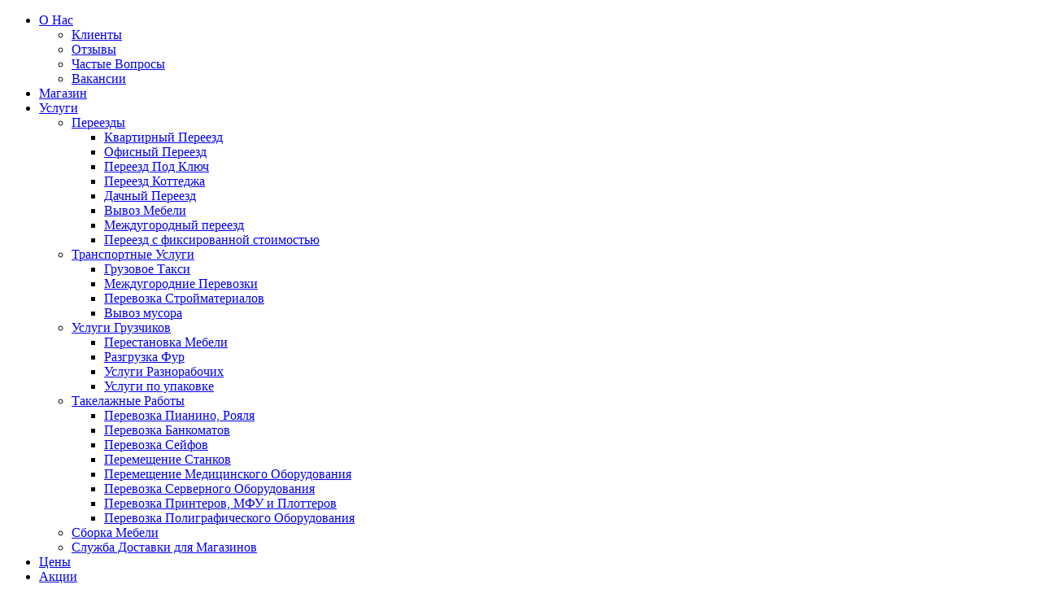

--- FILE ---
content_type: text/html; charset=UTF-8
request_url: https://yargruz.ru/uslugi-2/pereezd/dachcny-pereezd
body_size: 21291
content:
<!DOCTYPE html>
<html lang="ru-RU">
<head>
    <meta charset="UTF-8" />
    <meta name="viewport" content="width=device-width, initial-scale=1, maximum-scale=1">
    <link rel="profile" href="//gmpg.org/xfn/11" />
    <link rel="pingback" href="https://yargruz.ru/xmlrpc.php" />
        
    <meta name='robots' content='index, follow, max-image-preview:large, max-snippet:-1, max-video-preview:-1' />
	<style>img:is([sizes="auto" i], [sizes^="auto," i]) { contain-intrinsic-size: 3000px 1500px }</style>
	
	<!-- This site is optimized with the Yoast SEO plugin v23.4 - https://yoast.com/wordpress/plugins/seo/ -->
	<title>Дачный переезд недорого, переезд на дачу из Ярославля</title>
	<meta name="description" content="Мы с радостью поможем вам перевезти вещи на дачу. Специально для переездов на дальние расстояния, есть газель с пятиместной кабиной." />
	<link rel="canonical" href="https://yargruz.ru/uslugi-2/pereezd/dachcny-pereezd" />
	<meta property="og:locale" content="ru_RU" />
	<meta property="og:type" content="article" />
	<meta property="og:title" content="Дачный переезд недорого, переезд на дачу из Ярославля" />
	<meta property="og:description" content="Мы с радостью поможем вам перевезти вещи на дачу. Специально для переездов на дальние расстояния, есть газель с пятиместной кабиной." />
	<meta property="og:url" content="https://yargruz.ru/uslugi-2/pereezd/dachcny-pereezd" />
	<meta property="og:site_name" content="ЯрГруз" />
	<meta property="article:publisher" content="https://www.facebook.com/%d0%9e%d0%9e%d0%9e-%d0%af%d1%80%d0%93%d1%80%d1%83%d0%b7-120804224657447/" />
	<meta property="article:modified_time" content="2025-01-01T07:53:06+00:00" />
	<meta property="og:image" content="https://yargruz.ru/wp-content/uploads/2018/02/05022013226-300x225.jpg" />
	<meta name="twitter:card" content="summary_large_image" />
	<meta name="twitter:site" content="@yargruz" />
	<meta name="twitter:label1" content="Примерное время для чтения" />
	<meta name="twitter:data1" content="5 минут" />
	<script type="application/ld+json" class="yoast-schema-graph">{"@context":"https://schema.org","@graph":[{"@type":"WebPage","@id":"https://yargruz.ru/uslugi-2/pereezd/dachcny-pereezd","url":"https://yargruz.ru/uslugi-2/pereezd/dachcny-pereezd","name":"Дачный переезд недорого, переезд на дачу из Ярославля","isPartOf":{"@id":"https://yargruz.ru/#website"},"primaryImageOfPage":{"@id":"https://yargruz.ru/uslugi-2/pereezd/dachcny-pereezd#primaryimage"},"image":{"@id":"https://yargruz.ru/uslugi-2/pereezd/dachcny-pereezd#primaryimage"},"thumbnailUrl":"https://yargruz.ru/wp-content/uploads/2018/02/05022013226-300x225.jpg","datePublished":"2017-08-28T08:15:50+00:00","dateModified":"2025-01-01T07:53:06+00:00","description":"Мы с радостью поможем вам перевезти вещи на дачу. Специально для переездов на дальние расстояния, есть газель с пятиместной кабиной.","breadcrumb":{"@id":"https://yargruz.ru/uslugi-2/pereezd/dachcny-pereezd#breadcrumb"},"inLanguage":"ru-RU","potentialAction":[{"@type":"ReadAction","target":["https://yargruz.ru/uslugi-2/pereezd/dachcny-pereezd"]}]},{"@type":"ImageObject","inLanguage":"ru-RU","@id":"https://yargruz.ru/uslugi-2/pereezd/dachcny-pereezd#primaryimage","url":"https://yargruz.ru/wp-content/uploads/2018/02/05022013226.jpg","contentUrl":"https://yargruz.ru/wp-content/uploads/2018/02/05022013226.jpg","width":800,"height":600},{"@type":"BreadcrumbList","@id":"https://yargruz.ru/uslugi-2/pereezd/dachcny-pereezd#breadcrumb","itemListElement":[{"@type":"ListItem","position":1,"name":"Главная страница","item":"https://yargruz.ru/"},{"@type":"ListItem","position":2,"name":"Услуги","item":"https://yargruz.ru/uslugi-2"},{"@type":"ListItem","position":3,"name":"Переезды","item":"https://yargruz.ru/uslugi-2/pereezd"},{"@type":"ListItem","position":4,"name":"Дачный Переезд"}]},{"@type":"WebSite","@id":"https://yargruz.ru/#website","url":"https://yargruz.ru/","name":"ЯрГруз","description":"ЯрГруз - качественный офисный переезд, квартирный переезд, а также сборка мебели, упаковка  и услуги грузчиков. Такелажные работы.","publisher":{"@id":"https://yargruz.ru/#organization"},"potentialAction":[{"@type":"SearchAction","target":{"@type":"EntryPoint","urlTemplate":"https://yargruz.ru/?s={search_term_string}"},"query-input":{"@type":"PropertyValueSpecification","valueRequired":true,"valueName":"search_term_string"}}],"inLanguage":"ru-RU"},{"@type":"Organization","@id":"https://yargruz.ru/#organization","name":"ООО \"ЯрГруз\"","url":"https://yargruz.ru/","logo":{"@type":"ImageObject","inLanguage":"ru-RU","@id":"https://yargruz.ru/#/schema/logo/image/","url":"https://yargruz.ru/wp-content/uploads/2017/08/logo-yargruz-227x57-2.png","contentUrl":"https://yargruz.ru/wp-content/uploads/2017/08/logo-yargruz-227x57-2.png","width":227,"height":57,"caption":"ООО \"ЯрГруз\""},"image":{"@id":"https://yargruz.ru/#/schema/logo/image/"},"sameAs":["https://www.facebook.com/ООО-ЯрГруз-120804224657447/","https://x.com/yargruz","https://www.instagram.com/yargruz/"]}]}</script>
	<!-- / Yoast SEO plugin. -->




<link rel="alternate" type="application/rss+xml" title="ЯрГруз &raquo; Лента" href="https://yargruz.ru/feed" />
<link rel="alternate" type="application/rss+xml" title="ЯрГруз &raquo; Лента комментариев" href="https://yargruz.ru/comments/feed" />
<script type="text/javascript">
/* <![CDATA[ */
window._wpemojiSettings = {"baseUrl":"https:\/\/s.w.org\/images\/core\/emoji\/15.0.3\/72x72\/","ext":".png","svgUrl":"https:\/\/s.w.org\/images\/core\/emoji\/15.0.3\/svg\/","svgExt":".svg","source":{"concatemoji":"https:\/\/yargruz.ru\/wp-includes\/js\/wp-emoji-release.min.js?ver=6.7.4"}};
/*! This file is auto-generated */
!function(i,n){var o,s,e;function c(e){try{var t={supportTests:e,timestamp:(new Date).valueOf()};sessionStorage.setItem(o,JSON.stringify(t))}catch(e){}}function p(e,t,n){e.clearRect(0,0,e.canvas.width,e.canvas.height),e.fillText(t,0,0);var t=new Uint32Array(e.getImageData(0,0,e.canvas.width,e.canvas.height).data),r=(e.clearRect(0,0,e.canvas.width,e.canvas.height),e.fillText(n,0,0),new Uint32Array(e.getImageData(0,0,e.canvas.width,e.canvas.height).data));return t.every(function(e,t){return e===r[t]})}function u(e,t,n){switch(t){case"flag":return n(e,"\ud83c\udff3\ufe0f\u200d\u26a7\ufe0f","\ud83c\udff3\ufe0f\u200b\u26a7\ufe0f")?!1:!n(e,"\ud83c\uddfa\ud83c\uddf3","\ud83c\uddfa\u200b\ud83c\uddf3")&&!n(e,"\ud83c\udff4\udb40\udc67\udb40\udc62\udb40\udc65\udb40\udc6e\udb40\udc67\udb40\udc7f","\ud83c\udff4\u200b\udb40\udc67\u200b\udb40\udc62\u200b\udb40\udc65\u200b\udb40\udc6e\u200b\udb40\udc67\u200b\udb40\udc7f");case"emoji":return!n(e,"\ud83d\udc26\u200d\u2b1b","\ud83d\udc26\u200b\u2b1b")}return!1}function f(e,t,n){var r="undefined"!=typeof WorkerGlobalScope&&self instanceof WorkerGlobalScope?new OffscreenCanvas(300,150):i.createElement("canvas"),a=r.getContext("2d",{willReadFrequently:!0}),o=(a.textBaseline="top",a.font="600 32px Arial",{});return e.forEach(function(e){o[e]=t(a,e,n)}),o}function t(e){var t=i.createElement("script");t.src=e,t.defer=!0,i.head.appendChild(t)}"undefined"!=typeof Promise&&(o="wpEmojiSettingsSupports",s=["flag","emoji"],n.supports={everything:!0,everythingExceptFlag:!0},e=new Promise(function(e){i.addEventListener("DOMContentLoaded",e,{once:!0})}),new Promise(function(t){var n=function(){try{var e=JSON.parse(sessionStorage.getItem(o));if("object"==typeof e&&"number"==typeof e.timestamp&&(new Date).valueOf()<e.timestamp+604800&&"object"==typeof e.supportTests)return e.supportTests}catch(e){}return null}();if(!n){if("undefined"!=typeof Worker&&"undefined"!=typeof OffscreenCanvas&&"undefined"!=typeof URL&&URL.createObjectURL&&"undefined"!=typeof Blob)try{var e="postMessage("+f.toString()+"("+[JSON.stringify(s),u.toString(),p.toString()].join(",")+"));",r=new Blob([e],{type:"text/javascript"}),a=new Worker(URL.createObjectURL(r),{name:"wpTestEmojiSupports"});return void(a.onmessage=function(e){c(n=e.data),a.terminate(),t(n)})}catch(e){}c(n=f(s,u,p))}t(n)}).then(function(e){for(var t in e)n.supports[t]=e[t],n.supports.everything=n.supports.everything&&n.supports[t],"flag"!==t&&(n.supports.everythingExceptFlag=n.supports.everythingExceptFlag&&n.supports[t]);n.supports.everythingExceptFlag=n.supports.everythingExceptFlag&&!n.supports.flag,n.DOMReady=!1,n.readyCallback=function(){n.DOMReady=!0}}).then(function(){return e}).then(function(){var e;n.supports.everything||(n.readyCallback(),(e=n.source||{}).concatemoji?t(e.concatemoji):e.wpemoji&&e.twemoji&&(t(e.twemoji),t(e.wpemoji)))}))}((window,document),window._wpemojiSettings);
/* ]]> */
</script>
<link rel='stylesheet' id='wp-customer-reviews-3-frontend-css' href='https://yargruz.ru/wp-content/plugins/wp-customer-reviews/css/wp-customer-reviews.css?ver=3.7.2' type='text/css' media='all' />
<link rel='stylesheet' id='js_composer_front-css' href='https://yargruz.ru/wp-content/plugins/js_composer/assets/css/js_composer.min.css?ver=7.9' type='text/css' media='all' />
<link rel='stylesheet' id='popup-maker-site-css' href='//yargruz.ru/wp-content/uploads/pum/pum-site-styles.css?generated=1754470856&#038;ver=1.21.2' type='text/css' media='all' />
<style id='wp-emoji-styles-inline-css' type='text/css'>

	img.wp-smiley, img.emoji {
		display: inline !important;
		border: none !important;
		box-shadow: none !important;
		height: 1em !important;
		width: 1em !important;
		margin: 0 0.07em !important;
		vertical-align: -0.1em !important;
		background: none !important;
		padding: 0 !important;
	}
</style>
<link rel='stylesheet' id='wp-block-library-css' href='https://yargruz.ru/wp-includes/css/dist/block-library/style.min.css?ver=6.7.4' type='text/css' media='all' />
<link rel='stylesheet' id='wp-components-css' href='https://yargruz.ru/wp-includes/css/dist/components/style.min.css?ver=6.7.4' type='text/css' media='all' />
<link rel='stylesheet' id='wp-preferences-css' href='https://yargruz.ru/wp-includes/css/dist/preferences/style.min.css?ver=6.7.4' type='text/css' media='all' />
<link rel='stylesheet' id='wp-block-editor-css' href='https://yargruz.ru/wp-includes/css/dist/block-editor/style.min.css?ver=6.7.4' type='text/css' media='all' />
<link rel='stylesheet' id='popup-maker-block-library-style-css' href='https://yargruz.ru/wp-content/plugins/popup-maker/dist/packages/block-library-style.css?ver=dbea705cfafe089d65f1' type='text/css' media='all' />
<style id='classic-theme-styles-inline-css' type='text/css'>
/*! This file is auto-generated */
.wp-block-button__link{color:#fff;background-color:#32373c;border-radius:9999px;box-shadow:none;text-decoration:none;padding:calc(.667em + 2px) calc(1.333em + 2px);font-size:1.125em}.wp-block-file__button{background:#32373c;color:#fff;text-decoration:none}
</style>
<style id='global-styles-inline-css' type='text/css'>
:root{--wp--preset--aspect-ratio--square: 1;--wp--preset--aspect-ratio--4-3: 4/3;--wp--preset--aspect-ratio--3-4: 3/4;--wp--preset--aspect-ratio--3-2: 3/2;--wp--preset--aspect-ratio--2-3: 2/3;--wp--preset--aspect-ratio--16-9: 16/9;--wp--preset--aspect-ratio--9-16: 9/16;--wp--preset--color--black: #000000;--wp--preset--color--cyan-bluish-gray: #abb8c3;--wp--preset--color--white: #ffffff;--wp--preset--color--pale-pink: #f78da7;--wp--preset--color--vivid-red: #cf2e2e;--wp--preset--color--luminous-vivid-orange: #ff6900;--wp--preset--color--luminous-vivid-amber: #fcb900;--wp--preset--color--light-green-cyan: #7bdcb5;--wp--preset--color--vivid-green-cyan: #00d084;--wp--preset--color--pale-cyan-blue: #8ed1fc;--wp--preset--color--vivid-cyan-blue: #0693e3;--wp--preset--color--vivid-purple: #9b51e0;--wp--preset--gradient--vivid-cyan-blue-to-vivid-purple: linear-gradient(135deg,rgba(6,147,227,1) 0%,rgb(155,81,224) 100%);--wp--preset--gradient--light-green-cyan-to-vivid-green-cyan: linear-gradient(135deg,rgb(122,220,180) 0%,rgb(0,208,130) 100%);--wp--preset--gradient--luminous-vivid-amber-to-luminous-vivid-orange: linear-gradient(135deg,rgba(252,185,0,1) 0%,rgba(255,105,0,1) 100%);--wp--preset--gradient--luminous-vivid-orange-to-vivid-red: linear-gradient(135deg,rgba(255,105,0,1) 0%,rgb(207,46,46) 100%);--wp--preset--gradient--very-light-gray-to-cyan-bluish-gray: linear-gradient(135deg,rgb(238,238,238) 0%,rgb(169,184,195) 100%);--wp--preset--gradient--cool-to-warm-spectrum: linear-gradient(135deg,rgb(74,234,220) 0%,rgb(151,120,209) 20%,rgb(207,42,186) 40%,rgb(238,44,130) 60%,rgb(251,105,98) 80%,rgb(254,248,76) 100%);--wp--preset--gradient--blush-light-purple: linear-gradient(135deg,rgb(255,206,236) 0%,rgb(152,150,240) 100%);--wp--preset--gradient--blush-bordeaux: linear-gradient(135deg,rgb(254,205,165) 0%,rgb(254,45,45) 50%,rgb(107,0,62) 100%);--wp--preset--gradient--luminous-dusk: linear-gradient(135deg,rgb(255,203,112) 0%,rgb(199,81,192) 50%,rgb(65,88,208) 100%);--wp--preset--gradient--pale-ocean: linear-gradient(135deg,rgb(255,245,203) 0%,rgb(182,227,212) 50%,rgb(51,167,181) 100%);--wp--preset--gradient--electric-grass: linear-gradient(135deg,rgb(202,248,128) 0%,rgb(113,206,126) 100%);--wp--preset--gradient--midnight: linear-gradient(135deg,rgb(2,3,129) 0%,rgb(40,116,252) 100%);--wp--preset--font-size--small: 13px;--wp--preset--font-size--medium: 20px;--wp--preset--font-size--large: 36px;--wp--preset--font-size--x-large: 42px;--wp--preset--spacing--20: 0.44rem;--wp--preset--spacing--30: 0.67rem;--wp--preset--spacing--40: 1rem;--wp--preset--spacing--50: 1.5rem;--wp--preset--spacing--60: 2.25rem;--wp--preset--spacing--70: 3.38rem;--wp--preset--spacing--80: 5.06rem;--wp--preset--shadow--natural: 6px 6px 9px rgba(0, 0, 0, 0.2);--wp--preset--shadow--deep: 12px 12px 50px rgba(0, 0, 0, 0.4);--wp--preset--shadow--sharp: 6px 6px 0px rgba(0, 0, 0, 0.2);--wp--preset--shadow--outlined: 6px 6px 0px -3px rgba(255, 255, 255, 1), 6px 6px rgba(0, 0, 0, 1);--wp--preset--shadow--crisp: 6px 6px 0px rgba(0, 0, 0, 1);}:where(.is-layout-flex){gap: 0.5em;}:where(.is-layout-grid){gap: 0.5em;}body .is-layout-flex{display: flex;}.is-layout-flex{flex-wrap: wrap;align-items: center;}.is-layout-flex > :is(*, div){margin: 0;}body .is-layout-grid{display: grid;}.is-layout-grid > :is(*, div){margin: 0;}:where(.wp-block-columns.is-layout-flex){gap: 2em;}:where(.wp-block-columns.is-layout-grid){gap: 2em;}:where(.wp-block-post-template.is-layout-flex){gap: 1.25em;}:where(.wp-block-post-template.is-layout-grid){gap: 1.25em;}.has-black-color{color: var(--wp--preset--color--black) !important;}.has-cyan-bluish-gray-color{color: var(--wp--preset--color--cyan-bluish-gray) !important;}.has-white-color{color: var(--wp--preset--color--white) !important;}.has-pale-pink-color{color: var(--wp--preset--color--pale-pink) !important;}.has-vivid-red-color{color: var(--wp--preset--color--vivid-red) !important;}.has-luminous-vivid-orange-color{color: var(--wp--preset--color--luminous-vivid-orange) !important;}.has-luminous-vivid-amber-color{color: var(--wp--preset--color--luminous-vivid-amber) !important;}.has-light-green-cyan-color{color: var(--wp--preset--color--light-green-cyan) !important;}.has-vivid-green-cyan-color{color: var(--wp--preset--color--vivid-green-cyan) !important;}.has-pale-cyan-blue-color{color: var(--wp--preset--color--pale-cyan-blue) !important;}.has-vivid-cyan-blue-color{color: var(--wp--preset--color--vivid-cyan-blue) !important;}.has-vivid-purple-color{color: var(--wp--preset--color--vivid-purple) !important;}.has-black-background-color{background-color: var(--wp--preset--color--black) !important;}.has-cyan-bluish-gray-background-color{background-color: var(--wp--preset--color--cyan-bluish-gray) !important;}.has-white-background-color{background-color: var(--wp--preset--color--white) !important;}.has-pale-pink-background-color{background-color: var(--wp--preset--color--pale-pink) !important;}.has-vivid-red-background-color{background-color: var(--wp--preset--color--vivid-red) !important;}.has-luminous-vivid-orange-background-color{background-color: var(--wp--preset--color--luminous-vivid-orange) !important;}.has-luminous-vivid-amber-background-color{background-color: var(--wp--preset--color--luminous-vivid-amber) !important;}.has-light-green-cyan-background-color{background-color: var(--wp--preset--color--light-green-cyan) !important;}.has-vivid-green-cyan-background-color{background-color: var(--wp--preset--color--vivid-green-cyan) !important;}.has-pale-cyan-blue-background-color{background-color: var(--wp--preset--color--pale-cyan-blue) !important;}.has-vivid-cyan-blue-background-color{background-color: var(--wp--preset--color--vivid-cyan-blue) !important;}.has-vivid-purple-background-color{background-color: var(--wp--preset--color--vivid-purple) !important;}.has-black-border-color{border-color: var(--wp--preset--color--black) !important;}.has-cyan-bluish-gray-border-color{border-color: var(--wp--preset--color--cyan-bluish-gray) !important;}.has-white-border-color{border-color: var(--wp--preset--color--white) !important;}.has-pale-pink-border-color{border-color: var(--wp--preset--color--pale-pink) !important;}.has-vivid-red-border-color{border-color: var(--wp--preset--color--vivid-red) !important;}.has-luminous-vivid-orange-border-color{border-color: var(--wp--preset--color--luminous-vivid-orange) !important;}.has-luminous-vivid-amber-border-color{border-color: var(--wp--preset--color--luminous-vivid-amber) !important;}.has-light-green-cyan-border-color{border-color: var(--wp--preset--color--light-green-cyan) !important;}.has-vivid-green-cyan-border-color{border-color: var(--wp--preset--color--vivid-green-cyan) !important;}.has-pale-cyan-blue-border-color{border-color: var(--wp--preset--color--pale-cyan-blue) !important;}.has-vivid-cyan-blue-border-color{border-color: var(--wp--preset--color--vivid-cyan-blue) !important;}.has-vivid-purple-border-color{border-color: var(--wp--preset--color--vivid-purple) !important;}.has-vivid-cyan-blue-to-vivid-purple-gradient-background{background: var(--wp--preset--gradient--vivid-cyan-blue-to-vivid-purple) !important;}.has-light-green-cyan-to-vivid-green-cyan-gradient-background{background: var(--wp--preset--gradient--light-green-cyan-to-vivid-green-cyan) !important;}.has-luminous-vivid-amber-to-luminous-vivid-orange-gradient-background{background: var(--wp--preset--gradient--luminous-vivid-amber-to-luminous-vivid-orange) !important;}.has-luminous-vivid-orange-to-vivid-red-gradient-background{background: var(--wp--preset--gradient--luminous-vivid-orange-to-vivid-red) !important;}.has-very-light-gray-to-cyan-bluish-gray-gradient-background{background: var(--wp--preset--gradient--very-light-gray-to-cyan-bluish-gray) !important;}.has-cool-to-warm-spectrum-gradient-background{background: var(--wp--preset--gradient--cool-to-warm-spectrum) !important;}.has-blush-light-purple-gradient-background{background: var(--wp--preset--gradient--blush-light-purple) !important;}.has-blush-bordeaux-gradient-background{background: var(--wp--preset--gradient--blush-bordeaux) !important;}.has-luminous-dusk-gradient-background{background: var(--wp--preset--gradient--luminous-dusk) !important;}.has-pale-ocean-gradient-background{background: var(--wp--preset--gradient--pale-ocean) !important;}.has-electric-grass-gradient-background{background: var(--wp--preset--gradient--electric-grass) !important;}.has-midnight-gradient-background{background: var(--wp--preset--gradient--midnight) !important;}.has-small-font-size{font-size: var(--wp--preset--font-size--small) !important;}.has-medium-font-size{font-size: var(--wp--preset--font-size--medium) !important;}.has-large-font-size{font-size: var(--wp--preset--font-size--large) !important;}.has-x-large-font-size{font-size: var(--wp--preset--font-size--x-large) !important;}
:where(.wp-block-post-template.is-layout-flex){gap: 1.25em;}:where(.wp-block-post-template.is-layout-grid){gap: 1.25em;}
:where(.wp-block-columns.is-layout-flex){gap: 2em;}:where(.wp-block-columns.is-layout-grid){gap: 2em;}
:root :where(.wp-block-pullquote){font-size: 1.5em;line-height: 1.6;}
</style>
<link rel='stylesheet' id='contact-form-7-css' href='https://yargruz.ru/wp-content/plugins/contact-form-7/includes/css/styles.css?ver=5.6.4' type='text/css' media='all' />
<link rel='stylesheet' id='rs-plugin-settings-css' href='https://yargruz.ru/wp-content/plugins/revslider/public/assets/css/settings.css?ver=5.4.3.1' type='text/css' media='all' />
<style id='rs-plugin-settings-inline-css' type='text/css'>
#rs-demo-id {}
</style>
<link rel='stylesheet' id='wpcf7-redirect-script-frontend-css' href='https://yargruz.ru/wp-content/plugins/wpcf7-redirect/build/assets/frontend-script.css?ver=2c532d7e2be36f6af233' type='text/css' media='all' />
<link rel='stylesheet' id='helpmate-font-css' href='https://yargruz.ru/wp-content/themes/helpmate/css/fontello/fontello.css?ver=6.7.4' type='text/css' media='all' />
<link rel='stylesheet' id='prettyphoto-css' href='https://yargruz.ru/wp-content/plugins/js_composer/assets/lib/vendor/prettyphoto/css/prettyPhoto.min.css?ver=7.9' type='text/css' media='all' />
<link rel='stylesheet' id='fancybox-css' href='https://yargruz.ru/wp-content/themes/helpmate/css/fancybox/jquery.fancybox.css?ver=6.7.4' type='text/css' media='all' />
<link rel='stylesheet' id='audioplayer-css' href='https://yargruz.ru/wp-content/themes/helpmate/css/audioplayer.css?ver=6.7.4' type='text/css' media='all' />
<link rel='stylesheet' id='helpmate-plugins-css' href='https://yargruz.ru/wp-content/themes/helpmate/css/plugins.css?ver=6.7.4' type='text/css' media='all' />
<link rel='stylesheet' id='helpmate-theme-css' href='https://yargruz.ru/wp-content/themes/helpmate/css/theme.css?ver=6.7.4' type='text/css' media='all' />
<style id='helpmate-theme-inline-css' type='text/css'>

            .header-v1 .menu_holder{
                background-image: url(https://yargruz.ru/wp-content/themes/helpmate/helpmate/images/bg-breadcrumb.jpg);
                background-repeat: no-repeat;
                background-position: center center;
                background-size: cover;
                background-attachment: inherit;
            }
        
            .header-v2.show_breadcumb .menu_holder{
                background-image: url(https://yargruz.ru/wp-content/themes/helpmate/helpmate/images/inner_bg_top.jpg);
                background-repeat: no-repeat;
                background-position: center center;
                background-size: cover;
                background-attachment: inherit;
            }
        
</style>
<link rel='stylesheet' id='helpmate-skin-css' href='https://yargruz.ru/wp-content/themes/helpmate/css/config/skin.css?ver=6.7.4' type='text/css' media='all' />
<link rel='stylesheet' id='helpmate-style-css' href='https://yargruz.ru/wp-content/themes/helpmate-child/style.css?ver=6.7.4' type='text/css' media='all' />
<link rel='stylesheet' id='helpmate-google-fonts-css' href='//yargruz.ru/wp-content/uploads/omgf/helpmate-google-fonts/helpmate-google-fonts.css?ver=1759682293' type='text/css' media='all' />
<link rel='stylesheet' id='jquery-lazyloadxt-spinner-css-css' href='//yargruz.ru/wp-content/plugins/a3-lazy-load/assets/css/jquery.lazyloadxt.spinner.css?ver=6.7.4' type='text/css' media='all' />
<link rel='stylesheet' id='a3a3_lazy_load-css' href='//yargruz.ru/wp-content/uploads/sass/a3_lazy_load.min.css?ver=1758614080' type='text/css' media='all' />
<link rel='stylesheet' id='bsf-Defaults-css' href='https://yargruz.ru/wp-content/uploads/smile_fonts/Defaults/Defaults.css?ver=3.19.22' type='text/css' media='all' />
<link rel="preload" as="style" href="" /><link rel="stylesheet" href="" media="print" onload="this.media='all'"><noscript><link rel="stylesheet" href="" /></noscript><script type="text/javascript" id="jquery-core-js-extra">
/* <![CDATA[ */
var ajax_var = {"url":"https:\/\/yargruz.ru\/wp-admin\/admin-ajax.php","nonce":"68a7c2989c"};
/* ]]> */
</script>
<script type="text/javascript" src="https://yargruz.ru/wp-includes/js/jquery/jquery.min.js?ver=3.7.1&#039; defer onload=&#039;" id="jquery-core-js"></script>
<script type="text/javascript" src="https://yargruz.ru/wp-includes/js/jquery/jquery-migrate.min.js?ver=3.4.1&#039; defer onload=&#039;" id="jquery-migrate-js"></script>
<script type="text/javascript" src="https://yargruz.ru/wp-content/plugins/wp-customer-reviews/js/wp-customer-reviews.js?ver=3.7.2&#039; defer onload=&#039;" id="wp-customer-reviews-3-frontend-js"></script>
<script type="text/javascript" src="https://yargruz.ru/wp-content/plugins/revslider/public/assets/js/jquery.themepunch.tools.min.js?ver=5.4.3.1&#039; defer onload=&#039;" id="tp-tools-js"></script>
<script type="text/javascript" src="https://yargruz.ru/wp-content/plugins/revslider/public/assets/js/jquery.themepunch.revolution.min.js?ver=5.4.3.1&#039; defer onload=&#039;" id="revmin-js"></script>
<script type="text/javascript" src="https://yargruz.ru/wp-content/themes/helpmate/js/jquery.validate.min.js?ver=1.0&#039; defer onload=&#039;" id="validate-js"></script>
<script type="text/javascript" src="https://yargruz.ru/wp-content/themes/helpmate/js/un-minify/audioplayer.js?ver=1.0&#039; defer onload=&#039;" id="audioplayer-js"></script>
<script type="text/javascript" src="https://yargruz.ru/wp-content/themes/helpmate/js/un-minify/jquery.queryloader2.min.js?ver=1.0&#039; defer onload=&#039;" id="loader-js"></script>
<script type="text/javascript" src="https://yargruz.ru/wp-content/themes/helpmate/js/un-minify/plugins.js?ver=1.0&#039; defer onload=&#039;" id="helpmate-plugins-js"></script>
<script></script><link rel="https://api.w.org/" href="https://yargruz.ru/wp-json/" /><link rel="alternate" title="JSON" type="application/json" href="https://yargruz.ru/wp-json/wp/v2/pages/2273" /><link rel="EditURI" type="application/rsd+xml" title="RSD" href="https://yargruz.ru/xmlrpc.php?rsd" />
<meta name="generator" content="WordPress 6.7.4" />
<link rel='shortlink' href='https://yargruz.ru/?p=2273' />
<link rel="alternate" title="oEmbed (JSON)" type="application/json+oembed" href="https://yargruz.ru/wp-json/oembed/1.0/embed?url=https%3A%2F%2Fyargruz.ru%2Fuslugi-2%2Fpereezd%2Fdachcny-pereezd" />
<link rel="alternate" title="oEmbed (XML)" type="text/xml+oembed" href="https://yargruz.ru/wp-json/oembed/1.0/embed?url=https%3A%2F%2Fyargruz.ru%2Fuslugi-2%2Fpereezd%2Fdachcny-pereezd&#038;format=xml" />
<meta name="generator" content="Redux 4.5.7" /><style type="text/css">.recentcomments a{display:inline !important;padding:0 !important;margin:0 !important;}</style><meta name="generator" content="Powered by WPBakery Page Builder - drag and drop page builder for WordPress."/>
<meta name="generator" content="Powered by Slider Revolution 5.4.3.1 - responsive, Mobile-Friendly Slider Plugin for WordPress with comfortable drag and drop interface." />
<link rel="icon" href="https://yargruz.ru/wp-content/uploads/2018/01/cropped-favicon3-32x32.jpg" sizes="32x32" />
<link rel="icon" href="https://yargruz.ru/wp-content/uploads/2018/01/cropped-favicon3-192x192.jpg" sizes="192x192" />
<link rel="apple-touch-icon" href="https://yargruz.ru/wp-content/uploads/2018/01/cropped-favicon3-180x180.jpg" />
<meta name="msapplication-TileImage" content="https://yargruz.ru/wp-content/uploads/2018/01/cropped-favicon3-270x270.jpg" />
<script type="text/javascript">function setREVStartSize(e){
				try{ var i=jQuery(window).width(),t=9999,r=0,n=0,l=0,f=0,s=0,h=0;					
					if(e.responsiveLevels&&(jQuery.each(e.responsiveLevels,function(e,f){f>i&&(t=r=f,l=e),i>f&&f>r&&(r=f,n=e)}),t>r&&(l=n)),f=e.gridheight[l]||e.gridheight[0]||e.gridheight,s=e.gridwidth[l]||e.gridwidth[0]||e.gridwidth,h=i/s,h=h>1?1:h,f=Math.round(h*f),"fullscreen"==e.sliderLayout){var u=(e.c.width(),jQuery(window).height());if(void 0!=e.fullScreenOffsetContainer){var c=e.fullScreenOffsetContainer.split(",");if (c) jQuery.each(c,function(e,i){u=jQuery(i).length>0?u-jQuery(i).outerHeight(!0):u}),e.fullScreenOffset.split("%").length>1&&void 0!=e.fullScreenOffset&&e.fullScreenOffset.length>0?u-=jQuery(window).height()*parseInt(e.fullScreenOffset,0)/100:void 0!=e.fullScreenOffset&&e.fullScreenOffset.length>0&&(u-=parseInt(e.fullScreenOffset,0))}f=u}else void 0!=e.minHeight&&f<e.minHeight&&(f=e.minHeight);e.c.closest(".rev_slider_wrapper").css({height:f})					
				}catch(d){console.log("Failure at Presize of Slider:"+d)}
			};</script>
		<style type="text/css" id="wp-custom-css">
			.top_map_section {
    background-image: url('https://yargruz.ru/wp-content/uploads/2025/09/map_img.webp');
    background-position: center center !important;
    background-size: cover !important;
}
.wpcf7-form input[type="checkbox"] {
  appearance: checkbox !important;
  -webkit-appearance: checkbox !important;
  -moz-appearance: checkbox !important;
  display: inline-block !important;
  width: auto !important;
  height: auto !important;
  position: static !important;
  opacity: 1 !important;
  visibility: visible !important;
  margin-right: 6px !important;
  background: none !important;
  content: none !important;
}
		</style>
		<style type="text/css" data-type="vc_shortcodes-default-css">.vc_do_custom_heading{margin-bottom:0.625rem;margin-top:0;}.vc_do_toggle{margin-bottom:22px;}.vc_do_toggle{margin-bottom:22px;}.vc_do_toggle{margin-bottom:22px;}</style><style type="text/css" data-type="vc_shortcodes-custom-css">.vc_custom_1733726629286{padding-right: 10px !important;padding-left: 10px !important;}</style><noscript><style> .wpb_animate_when_almost_visible { opacity: 1; }</style></noscript>    <meta name="yandex-verification" content="2dc67f0e473034a1" />
</head>
<body class="page-template-default page page-id-2273 page-child parent-pageid-2269 mad_main page-dachcny-pereezd  mad_elements wpb-js-composer js-comp-ver-7.9 vc_responsive">
	<div class="loader"></div>
	<div id="wrapper" class="wrapper_container site">
        <a id="advanced-menu-hide" href="#"></a>
        <nav class="mobile-advanced" id="mobile-advanced">
            <div class="menu-primary-menu-container"><ul id="menu-primary-menu" class="clearfix"><li id="menu-item-2214" class="menu-item menu-item-type-post_type menu-item-object-page menu-item-has-children menu-item-2214 drop"><a href="https://yargruz.ru/about-us">О Нас</a>
<div class="sub_menu_wrap clearfix"><ul>
	<li id="menu-item-2233" class="menu-item menu-item-type-post_type menu-item-object-page menu-item-2233"><a href="https://yargruz.ru/klientyi">Клиенты</a></li>
	<li id="menu-item-2389" class="menu-item menu-item-type-post_type menu-item-object-page menu-item-2389"><a href="https://yargruz.ru/klientyi/reviews">Отзывы</a></li>
	<li id="menu-item-2235" class="menu-item menu-item-type-post_type menu-item-object-page menu-item-2235"><a href="https://yargruz.ru/blog/chastyie-voprosyi">Частые Вопросы</a></li>
	<li id="menu-item-2316" class="menu-item menu-item-type-post_type menu-item-object-page menu-item-2316"><a href="https://yargruz.ru/about-us/vakansii">Вакансии</a></li>
</ul></div>
</li>
<li id="menu-item-8972" class="menu-item menu-item-type-custom menu-item-object-custom menu-item-8972"><a href="https://shop.yargruz.ru/shop/">Магазин</a></li>
<li id="menu-item-2259" class="menu-item menu-item-type-post_type menu-item-object-page current-page-ancestor current-menu-ancestor current_page_ancestor menu-item-has-children menu-item-2259 drop"><a href="https://yargruz.ru/uslugi-2">Услуги</a>
<div class="sub_menu_wrap clearfix"><ul>
	<li id="menu-item-2323" class="menu-item menu-item-type-post_type menu-item-object-page current-page-ancestor current-menu-ancestor current-menu-parent current-page-parent current_page_parent current_page_ancestor menu-item-has-children menu-item-2323 sub"><a href="https://yargruz.ru/uslugi-2/pereezd">Переезды</a>
	<div class="sub_menu_wrap sub_menu_inner clearfix"><ul>
		<li id="menu-item-2331" class="menu-item menu-item-type-post_type menu-item-object-page menu-item-2331"><a href="https://yargruz.ru/uslugi-2/pereezd/pereezd-html">Квартирный Переезд</a></li>
		<li id="menu-item-2330" class="menu-item menu-item-type-post_type menu-item-object-page menu-item-2330"><a href="https://yargruz.ru/uslugi-2/pereezd/ofisnyiy-pereezd">Офисный Переезд</a></li>
		<li id="menu-item-2329" class="menu-item menu-item-type-post_type menu-item-object-page menu-item-2329"><a href="https://yargruz.ru/uslugi-2/pereezd/vip-pereezd">Переезд Под Ключ</a></li>
		<li id="menu-item-2327" class="menu-item menu-item-type-post_type menu-item-object-page menu-item-2327"><a href="https://yargruz.ru/uslugi-2/pereezd/pereezd-kottedzha">Переезд Коттеджа</a></li>
		<li id="menu-item-2328" class="menu-item menu-item-type-post_type menu-item-object-page current-menu-item page_item page-item-2273 current_page_item menu-item-2328"><a href="https://yargruz.ru/uslugi-2/pereezd/dachcny-pereezd">Дачный Переезд</a></li>
		<li id="menu-item-3263" class="menu-item menu-item-type-post_type menu-item-object-page menu-item-3263"><a href="https://yargruz.ru/uslugi-2/pereezd/vivoz-mebely">Вывоз Мебели</a></li>
		<li id="menu-item-3294" class="menu-item menu-item-type-post_type menu-item-object-page menu-item-3294"><a href="https://yargruz.ru/uslugi-2/pereezd/mezdugorodny-pereezd">Междугородный переезд</a></li>
		<li id="menu-item-3378" class="menu-item menu-item-type-custom menu-item-object-custom menu-item-3378"><a href="https://yargruz.ru/uslugi-2/pereezd/pereezd-fix">Переезд с фиксированной стоимостью</a></li>
	</ul></div>
</li>
	<li id="menu-item-2322" class="menu-item menu-item-type-post_type menu-item-object-page menu-item-has-children menu-item-2322 sub"><a href="https://yargruz.ru/uslugi-2/transportnyie-uslugi">Транспортные Услуги</a>
	<div class="sub_menu_wrap sub_menu_inner clearfix"><ul>
		<li id="menu-item-2326" class="menu-item menu-item-type-post_type menu-item-object-page menu-item-2326"><a href="https://yargruz.ru/uslugi-2/transportnyie-uslugi/vnutrigorodskie-perevozki">Грузовое Такси</a></li>
		<li id="menu-item-2325" class="menu-item menu-item-type-post_type menu-item-object-page menu-item-2325"><a href="https://yargruz.ru/uslugi-2/transportnyie-uslugi/mezhdugorodnie-perevozki">Междугородние Перевозки</a></li>
		<li id="menu-item-3063" class="menu-item menu-item-type-post_type menu-item-object-page menu-item-3063"><a href="https://yargruz.ru/uslugi-2/transportnyie-uslugi/perevozka-stroimaterialov">Перевозка Стройматериалов</a></li>
		<li id="menu-item-3143" class="menu-item menu-item-type-post_type menu-item-object-page menu-item-3143"><a href="https://yargruz.ru/uslugi-2/transportnyie-uslugi/vivozmusora">Вывоз мусора</a></li>
	</ul></div>
</li>
	<li id="menu-item-2317" class="menu-item menu-item-type-post_type menu-item-object-page menu-item-has-children menu-item-2317 sub"><a href="https://yargruz.ru/uslugi-gruzchikov">Услуги Грузчиков</a>
	<div class="sub_menu_wrap sub_menu_inner clearfix"><ul>
		<li id="menu-item-2319" class="menu-item menu-item-type-post_type menu-item-object-page menu-item-2319"><a href="https://yargruz.ru/uslugi-gruzchikov/perestanovka-mebeli">Перестановка Мебели</a></li>
		<li id="menu-item-3176" class="menu-item menu-item-type-post_type menu-item-object-page menu-item-3176"><a href="https://yargruz.ru/uslugi-gruzchikov/razgruzka-fur">Разгрузка Фур</a></li>
		<li id="menu-item-2318" class="menu-item menu-item-type-post_type menu-item-object-page menu-item-2318"><a href="https://yargruz.ru/uslugi-gruzchikov/uslugi-raznorabochih">Услуги Разнорабочих</a></li>
		<li id="menu-item-3230" class="menu-item menu-item-type-post_type menu-item-object-page menu-item-3230"><a href="https://yargruz.ru/uslugi-gruzchikov/upakovka">Услуги по упаковке</a></li>
	</ul></div>
</li>
	<li id="menu-item-2321" class="menu-item menu-item-type-post_type menu-item-object-page menu-item-has-children menu-item-2321 sub"><a href="https://yargruz.ru/uslugi-2/takelazhnyie-rabotyi">Такелажные Работы</a>
	<div class="sub_menu_wrap sub_menu_inner clearfix"><ul>
		<li id="menu-item-3556" class="menu-item menu-item-type-post_type menu-item-object-page menu-item-3556"><a href="https://yargruz.ru/uslugi-2/takelazhnyie-rabotyi/perevozka_pianino">Перевозка Пианино, Рояля</a></li>
		<li id="menu-item-3460" class="menu-item menu-item-type-post_type menu-item-object-page menu-item-3460"><a href="https://yargruz.ru/uslugi-2/takelazhnyie-rabotyi/perevozka-bankomatov">Перевозка Банкоматов</a></li>
		<li id="menu-item-3488" class="menu-item menu-item-type-post_type menu-item-object-page menu-item-3488"><a href="https://yargruz.ru/uslugi-2/takelazhnyie-rabotyi/perevozka-seifov">Перевозка Сейфов</a></li>
		<li id="menu-item-3513" class="menu-item menu-item-type-post_type menu-item-object-page menu-item-3513"><a href="https://yargruz.ru/uslugi-2/takelazhnyie-rabotyi/peremeschenie_stankov">Перемещение Станков</a></li>
		<li id="menu-item-3538" class="menu-item menu-item-type-post_type menu-item-object-page menu-item-3538"><a href="https://yargruz.ru/uslugi-2/takelazhnyie-rabotyi/peremeschenie_medoborudovaniya">Перемещение Медицинского Оборудования</a></li>
		<li id="menu-item-3572" class="menu-item menu-item-type-post_type menu-item-object-page menu-item-3572"><a href="https://yargruz.ru/uslugi-2/takelazhnyie-rabotyi/perevozka-server">Перевозка Серверного Оборудования</a></li>
		<li id="menu-item-3594" class="menu-item menu-item-type-post_type menu-item-object-page menu-item-3594"><a href="https://yargruz.ru/uslugi-2/takelazhnyie-rabotyi/perevozka-mfu">Перевозка Принтеров, МФУ и Плоттеров</a></li>
		<li id="menu-item-3629" class="menu-item menu-item-type-post_type menu-item-object-page menu-item-3629"><a href="https://yargruz.ru/uslugi-2/takelazhnyie-rabotyi/perevozka-poligraf">Перевозка Полиграфического Оборудования</a></li>
	</ul></div>
</li>
	<li id="menu-item-2324" class="menu-item menu-item-type-post_type menu-item-object-page menu-item-2324"><a href="https://yargruz.ru/uslugi-2/sborka-mebeli">Сборка Мебели</a></li>
	<li id="menu-item-3659" class="menu-item menu-item-type-post_type menu-item-object-page menu-item-3659"><a href="https://yargruz.ru/uslugi-2/dostavka">Служба Доставки для Магазинов</a></li>
</ul></div>
</li>
<li id="menu-item-2225" class="menu-item menu-item-type-post_type menu-item-object-page menu-item-2225"><a href="https://yargruz.ru/tsenyi">Цены</a></li>
<li id="menu-item-3793" class="menu-item menu-item-type-post_type menu-item-object-page menu-item-3793"><a href="https://yargruz.ru/akcii">Акции</a></li>
<li id="menu-item-2392" class="menu-item menu-item-type-post_type_archive menu-item-object-gallery menu-item-2392"><a href="https://yargruz.ru/gallery">Галерея</a></li>
<li id="menu-item-2334" class="menu-item menu-item-type-post_type menu-item-object-page menu-item-2334"><a href="https://yargruz.ru/blog">Блог</a></li>
<li id="menu-item-2236" class="menu-item menu-item-type-post_type menu-item-object-page menu-item-2236"><a href="https://yargruz.ru/contact_v1">Контакты</a></li>
</ul></div>        </nav>
                    <header id="masthead" class="header header-v6 show_breadcumb">
                <div class="header_top">
    <div class="container">
        <div class="row">
            <div class="col-md-6 col-sm-12">
                     
                  <div class="header_top_list">
                   <div class="menu-top-links-container"><ul id="menu-top-links" class="menu"><li id="menu-item-2114" class="menu-item menu-item-type-post_type menu-item-object-page menu-item-2114"><a href="https://yargruz.ru/about-us">О Нас</a></li>
<li id="menu-item-2260" class="menu-item menu-item-type-post_type menu-item-object-page current-page-ancestor menu-item-2260"><a href="https://yargruz.ru/uslugi-2">Услуги</a></li>
<li id="menu-item-2116" class="menu-item menu-item-type-post_type menu-item-object-page menu-item-2116"><a href="https://yargruz.ru/contact_v1">Контакты</a></li>
</ul></div>                  </div>
                          </div>

            <div class="col-md-6 col-sm-12">
            
                          <div class="social_icon_list var3">
                <ul>
                                                                <li><a href="https://twitter.com/yargruz" class="soc_icon icon_twitter"></a></li>
                                                                <li><a href="mailto:info@yargruz.ru" class="soc_icon icon_mail"></a></li>
                                         
                </ul>
              </div>
              
            </div>

        </div>
    </div>
</div>
<div class="bottom_header">
    <div class="container">
        <div class="row">
            <div class="col-md-4">
                            
                <a href="https://yargruz.ru/" rel="home" class="logo">
                    <img class="" src="//yargruz.ru/wp-content/uploads/2017/08/logo-yargruz-227x57-2.png" alt="ЯрГруз" />                </a> 
                                           
            </div>

            <div class="col-md-8">
                <div class="info_block">
                                            <div class="info_block_item">
                          <div class="info_icon icon_phone"></div>
                          <div class="info_text">
                            Звоните нам <br>
                            <b> <a href="callto:http://(4852)%2094-32-77">(4852) 94-32-77</a></b>
                          </div>
                        </div>
                                                            <div class="info_block_item">
                        <div class="info_icon icon_mail"></div>
                        <div class="info_text">
                            Пишите нам <br>
                            <b><a href="mailto:http://info@yargruz.ru">info@yargruz.ru</a></b>
                        </div>
                    </div>
                                                            <div class="info_block_item">
                      <div class="info_icon icon_back_time"></div>
                      <div class="info_text">
                        Приходите к нам в офис <br>
                        <b>Пн-Пт: 9:00 - 18:00</b>
                      </div>
                    </div>
                                    </div>
            </div>
          </div>

        </div>

      </div>

<div class="menu_holder ">        
    <div class="menu_wrap">
        <div class="container">
            <div class="clearfix relative">
                <div class="nav_item">
                    <button id="responsive-nav-button" class="responsive-nav-button"></button>
                    <div class="menu-primary-menu-container"><nav class="main_navigation"><ul id="menu-primary-menu-1" class="clearfix"><li class="menu-item menu-item-type-post_type menu-item-object-page menu-item-has-children menu-item-2214 drop"><a href="https://yargruz.ru/about-us">О Нас</a>
<div class="sub_menu_wrap clearfix"><ul>
	<li class="menu-item menu-item-type-post_type menu-item-object-page menu-item-2233"><a href="https://yargruz.ru/klientyi">Клиенты</a></li>
	<li class="menu-item menu-item-type-post_type menu-item-object-page menu-item-2389"><a href="https://yargruz.ru/klientyi/reviews">Отзывы</a></li>
	<li class="menu-item menu-item-type-post_type menu-item-object-page menu-item-2235"><a href="https://yargruz.ru/blog/chastyie-voprosyi">Частые Вопросы</a></li>
	<li class="menu-item menu-item-type-post_type menu-item-object-page menu-item-2316"><a href="https://yargruz.ru/about-us/vakansii">Вакансии</a></li>
</ul></div>
</li>
<li class="menu-item menu-item-type-custom menu-item-object-custom menu-item-8972"><a href="https://shop.yargruz.ru/shop/">Магазин</a></li>
<li class="menu-item menu-item-type-post_type menu-item-object-page current-page-ancestor current-menu-ancestor current_page_ancestor menu-item-has-children menu-item-2259 drop"><a href="https://yargruz.ru/uslugi-2">Услуги</a>
<div class="sub_menu_wrap clearfix"><ul>
	<li class="menu-item menu-item-type-post_type menu-item-object-page current-page-ancestor current-menu-ancestor current-menu-parent current-page-parent current_page_parent current_page_ancestor menu-item-has-children menu-item-2323 sub"><a href="https://yargruz.ru/uslugi-2/pereezd">Переезды</a>
	<div class="sub_menu_wrap sub_menu_inner clearfix"><ul>
		<li class="menu-item menu-item-type-post_type menu-item-object-page menu-item-2331"><a href="https://yargruz.ru/uslugi-2/pereezd/pereezd-html">Квартирный Переезд</a></li>
		<li class="menu-item menu-item-type-post_type menu-item-object-page menu-item-2330"><a href="https://yargruz.ru/uslugi-2/pereezd/ofisnyiy-pereezd">Офисный Переезд</a></li>
		<li class="menu-item menu-item-type-post_type menu-item-object-page menu-item-2329"><a href="https://yargruz.ru/uslugi-2/pereezd/vip-pereezd">Переезд Под Ключ</a></li>
		<li class="menu-item menu-item-type-post_type menu-item-object-page menu-item-2327"><a href="https://yargruz.ru/uslugi-2/pereezd/pereezd-kottedzha">Переезд Коттеджа</a></li>
		<li class="menu-item menu-item-type-post_type menu-item-object-page current-menu-item page_item page-item-2273 current_page_item menu-item-2328"><a href="https://yargruz.ru/uslugi-2/pereezd/dachcny-pereezd">Дачный Переезд</a></li>
		<li class="menu-item menu-item-type-post_type menu-item-object-page menu-item-3263"><a href="https://yargruz.ru/uslugi-2/pereezd/vivoz-mebely">Вывоз Мебели</a></li>
		<li class="menu-item menu-item-type-post_type menu-item-object-page menu-item-3294"><a href="https://yargruz.ru/uslugi-2/pereezd/mezdugorodny-pereezd">Междугородный переезд</a></li>
		<li class="menu-item menu-item-type-custom menu-item-object-custom menu-item-3378"><a href="https://yargruz.ru/uslugi-2/pereezd/pereezd-fix">Переезд с фиксированной стоимостью</a></li>
	</ul></div>
</li>
	<li class="menu-item menu-item-type-post_type menu-item-object-page menu-item-has-children menu-item-2322 sub"><a href="https://yargruz.ru/uslugi-2/transportnyie-uslugi">Транспортные Услуги</a>
	<div class="sub_menu_wrap sub_menu_inner clearfix"><ul>
		<li class="menu-item menu-item-type-post_type menu-item-object-page menu-item-2326"><a href="https://yargruz.ru/uslugi-2/transportnyie-uslugi/vnutrigorodskie-perevozki">Грузовое Такси</a></li>
		<li class="menu-item menu-item-type-post_type menu-item-object-page menu-item-2325"><a href="https://yargruz.ru/uslugi-2/transportnyie-uslugi/mezhdugorodnie-perevozki">Междугородние Перевозки</a></li>
		<li class="menu-item menu-item-type-post_type menu-item-object-page menu-item-3063"><a href="https://yargruz.ru/uslugi-2/transportnyie-uslugi/perevozka-stroimaterialov">Перевозка Стройматериалов</a></li>
		<li class="menu-item menu-item-type-post_type menu-item-object-page menu-item-3143"><a href="https://yargruz.ru/uslugi-2/transportnyie-uslugi/vivozmusora">Вывоз мусора</a></li>
	</ul></div>
</li>
	<li class="menu-item menu-item-type-post_type menu-item-object-page menu-item-has-children menu-item-2317 sub"><a href="https://yargruz.ru/uslugi-gruzchikov">Услуги Грузчиков</a>
	<div class="sub_menu_wrap sub_menu_inner clearfix"><ul>
		<li class="menu-item menu-item-type-post_type menu-item-object-page menu-item-2319"><a href="https://yargruz.ru/uslugi-gruzchikov/perestanovka-mebeli">Перестановка Мебели</a></li>
		<li class="menu-item menu-item-type-post_type menu-item-object-page menu-item-3176"><a href="https://yargruz.ru/uslugi-gruzchikov/razgruzka-fur">Разгрузка Фур</a></li>
		<li class="menu-item menu-item-type-post_type menu-item-object-page menu-item-2318"><a href="https://yargruz.ru/uslugi-gruzchikov/uslugi-raznorabochih">Услуги Разнорабочих</a></li>
		<li class="menu-item menu-item-type-post_type menu-item-object-page menu-item-3230"><a href="https://yargruz.ru/uslugi-gruzchikov/upakovka">Услуги по упаковке</a></li>
	</ul></div>
</li>
	<li class="menu-item menu-item-type-post_type menu-item-object-page menu-item-has-children menu-item-2321 sub"><a href="https://yargruz.ru/uslugi-2/takelazhnyie-rabotyi">Такелажные Работы</a>
	<div class="sub_menu_wrap sub_menu_inner clearfix"><ul>
		<li class="menu-item menu-item-type-post_type menu-item-object-page menu-item-3556"><a href="https://yargruz.ru/uslugi-2/takelazhnyie-rabotyi/perevozka_pianino">Перевозка Пианино, Рояля</a></li>
		<li class="menu-item menu-item-type-post_type menu-item-object-page menu-item-3460"><a href="https://yargruz.ru/uslugi-2/takelazhnyie-rabotyi/perevozka-bankomatov">Перевозка Банкоматов</a></li>
		<li class="menu-item menu-item-type-post_type menu-item-object-page menu-item-3488"><a href="https://yargruz.ru/uslugi-2/takelazhnyie-rabotyi/perevozka-seifov">Перевозка Сейфов</a></li>
		<li class="menu-item menu-item-type-post_type menu-item-object-page menu-item-3513"><a href="https://yargruz.ru/uslugi-2/takelazhnyie-rabotyi/peremeschenie_stankov">Перемещение Станков</a></li>
		<li class="menu-item menu-item-type-post_type menu-item-object-page menu-item-3538"><a href="https://yargruz.ru/uslugi-2/takelazhnyie-rabotyi/peremeschenie_medoborudovaniya">Перемещение Медицинского Оборудования</a></li>
		<li class="menu-item menu-item-type-post_type menu-item-object-page menu-item-3572"><a href="https://yargruz.ru/uslugi-2/takelazhnyie-rabotyi/perevozka-server">Перевозка Серверного Оборудования</a></li>
		<li class="menu-item menu-item-type-post_type menu-item-object-page menu-item-3594"><a href="https://yargruz.ru/uslugi-2/takelazhnyie-rabotyi/perevozka-mfu">Перевозка Принтеров, МФУ и Плоттеров</a></li>
		<li class="menu-item menu-item-type-post_type menu-item-object-page menu-item-3629"><a href="https://yargruz.ru/uslugi-2/takelazhnyie-rabotyi/perevozka-poligraf">Перевозка Полиграфического Оборудования</a></li>
	</ul></div>
</li>
	<li class="menu-item menu-item-type-post_type menu-item-object-page menu-item-2324"><a href="https://yargruz.ru/uslugi-2/sborka-mebeli">Сборка Мебели</a></li>
	<li class="menu-item menu-item-type-post_type menu-item-object-page menu-item-3659"><a href="https://yargruz.ru/uslugi-2/dostavka">Служба Доставки для Магазинов</a></li>
</ul></div>
</li>
<li class="menu-item menu-item-type-post_type menu-item-object-page menu-item-2225"><a href="https://yargruz.ru/tsenyi">Цены</a></li>
<li class="menu-item menu-item-type-post_type menu-item-object-page menu-item-3793"><a href="https://yargruz.ru/akcii">Акции</a></li>
<li class="menu-item menu-item-type-post_type_archive menu-item-object-gallery menu-item-2392"><a href="https://yargruz.ru/gallery">Галерея</a></li>
<li class="menu-item menu-item-type-post_type menu-item-object-page menu-item-2334"><a href="https://yargruz.ru/blog">Блог</a></li>
<li class="menu-item menu-item-type-post_type menu-item-object-page menu-item-2236"><a href="https://yargruz.ru/contact_v1">Контакты</a></li>
</ul></nav></div>                </div>
                                <div class="search-holder">
                    <div class="search_box">
                                     
                             
                                <div class="serch_button_wrap">
                                            <button class="search_button"></button>
        <div class="searchform_wrap">
            <div class="vc_child h_inherit relative">
                <h5>start typing and press enter to search</h5>
                                        <form role="search" method="get" class="woocommerce-product-search product-search" action="https://yargruz.ru/">
        <input type="search" id="woocommerce-product-search-field" class="search-field" value="" name="s" title="Search for:" />
        <button type="submit" class="submit btn-search">
            
        </button>
        <input type="hidden" name="post_type" value="post" />
    </form>
                            </div>
            <a href="" class="close_search_form"></a>
        </div>
                                    </div>               
                        
                    </div>
                </div>
                  


                
                                            <a href="https://yargruz.ru/stoimost-pereezda" class="free_quote">Сделать заказ</a>
                                          
            </div>
        </div>
    </div>
    <div class="page_header">
    <div class="container">
                    <h1 class="main_title">Дачный Переезд</h1>
                            <div class="mad_breadcrumbs">
                <nav>
                    <ul><li><a class="home" href="https://yargruz.ru">Home</a></li><li><a href="https://yargruz.ru/uslugi-2">Услуги</a></li><li><a href="https://yargruz.ru/uslugi-2/pereezd">Переезды</a></li><li>Дачный Переезд</li></ul>                </nav>
            </div>
            </div>
</div>
</div>
<!-- Yandex.Metrika counter -->
<script type="text/javascript">
    (function(m,e,t,r,i,k,a){
        m[i]=m[i]||function(){(m[i].a=m[i].a||[]).push(arguments)};
        m[i].l=1*new Date();
        for (var j=0; j<document.scripts.length; j++) {
            if (document.scripts[j].src === r) { return; }
        }
        k=e.createElement(t),a=e.getElementsByTagName(t)[0];
        k.async=1;k.src=r;a.parentNode.insertBefore(k,a);
    })(window, document, "script", "https://mc.yandex.ru/metrika/tag.js", "ym");

    ym(24958402, "init", {
        clickmap:true,
        trackLinks:true,
        accurateTrackBounce:true,
        webvisor:true
    });
</script>
<noscript><div><img src="https://mc.yandex.ru/watch/24958402" style="position:absolute; left:-9999px;" alt="" /></div></noscript>
<!-- /Yandex.Metrika counter -->

 
            </header><!-- #masthead -->
                        <div id="main" class="wrapper  ">
                    <div class="container">
                <div class="row">   
        
                        	
		<div class="content-primary col-md-12 ">		
		<div id="primary" class="content-area">
                                        <article id="post-2273" class="post-2273 page type-page status-publish hentry">
	<div class="entry-content-page">
		<div class="wpb-content-wrapper"><div class="vc_row wpb_row vc_row-fluid"><div class="wpb_column vc_column_container vc_col-sm-12"><div class="vc_column-inner"><div class="wpb_wrapper"><h4 style="text-align: left;font-family:Abril Fatface;font-weight:400;font-style:normal" class="vc_custom_heading">Дачный переезд</h4></div></div></div></div><div class="vc_row wpb_row vc_row-fluid"><div class="wpb_column vc_column_container vc_col-sm-12 vc_col-lg-5 vc_col-md-5"><div class="vc_column-inner"><div class="wpb_wrapper">

			<div class="wpb_single_image wpb_content_element vc_align_left">
				
					<figure class="wpb_wrapper vc_figure item_img">
						<div class="vc_single_image-wrapper   vc_box_border_grey"><img loading="lazy" decoding="async" width="800" height="600" src="//yargruz.ru/wp-content/plugins/a3-lazy-load/assets/images/lazy_placeholder.gif" data-lazy-type="image" data-src="https://yargruz.ru/wp-content/uploads/2018/02/P090811_07.44.jpg" class="lazy lazy-hidden vc_single_image-img attachment-full" alt="" title="P090811_07.44" /><noscript><img loading="lazy" decoding="async" width="800" height="600" src="https://yargruz.ru/wp-content/uploads/2018/02/P090811_07.44.jpg" class="vc_single_image-img attachment-full" alt="" title="P090811_07.44" /></noscript></div>
					</figure>
			</div>
</div></div></div><div class="wpb_column vc_column_container vc_col-sm-12 vc_col-lg-7 vc_col-md-7"><div class="vc_column-inner"><div class="wpb_wrapper">
	<div class="wpb_text_column wpb_content_element" >
		<div class="wpb_wrapper">
			<h6><strong><span style="font-family: tahoma, arial, helvetica, sans-serif;">Что такое дачный переезд</span></strong></h6>
<p><span style="font-family: tahoma, arial, helvetica, sans-serif;">Многие люди с наступлением теплых деньков, переезжают жить на дачу. При этом часто, они перевозят с собой крупные вещи, которые нецелесообразно оставлять за городом на зиму. Например, холодильник, скутер, лодку, старый диван, который отслужил свое в квартире и тому подобное. Кроме того, перевозиться большое количество небольших коробок, мешков, пакетов, рассада, домашние цветы и конечно любимые питомцы &#8212; кошки и собаки.</span></p>
<p>&nbsp;</p>
<p>&nbsp;</p>
<h6><strong><span style="font-family: tahoma, arial, helvetica, sans-serif;">Способы осуществить дачный переезд</span></strong></h6>
<p><span style="font-family: tahoma, arial, helvetica, sans-serif;">Если вам необходимо перевезти вещи на дачу, то у вас есть три способа решить этот вопрос.</span><br />
<span style="font-family: tahoma, arial, helvetica, sans-serif;"> 1. Вы можете самостоятельно погрузить вещи в свою машину и перевезти их на дачу.</span><br />
<span style="font-family: tahoma, arial, helvetica, sans-serif;"> 2. Можно заказать грузовое такси, своими силами погрузить и выгрузить вещи.</span><br />
<span style="font-family: tahoma, arial, helvetica, sans-serif;"> 3. Самый легкий и надежный способ &#8212; заказать услугу дачный переезд, газель с грузчиками для перевозки мебели и других вещей на дачу.</span></p>
<p>&nbsp;</p>
<p>&nbsp;</p>
<h6><strong><span style="font-family: tahoma, arial, helvetica, sans-serif;">Почему лучше переезжать на дачу с нами</span></strong></h6>
<p><span style="font-family: tahoma, arial, helvetica, sans-serif;">Если вы наберете в поиске &#171;Дачный переезд&#187;, вы получите сотни предложений, которые мало чем будут отличаться друг от друга. Почти везде будет один и тот же набор избитых фраз. Собственный автопарк, профессиональные грузчики, полный комплекс услуг, низкие или гибкие цены. Но на таких сайтах не будет никаких доказательств. Отсутствуют фотографии собственного автопарка и штатных грузчиков в форме. Адрес офиса скорее всего несуществующий и трубку телефона берет не диспетчер, а грузчик или водитель. Ваши шансы на нормальный транспорт и адекватных грузчиков при заказе с такого сайта примерно 50 на 50.</span></p>
<p>&nbsp;</p>
<ul style="list-style-type: circle;">
<li><span style="font-family: tahoma, arial, helvetica, sans-serif;">Наши цены не гибкие, а твердые. Они не изменятся по окончании работы, никаких накруток при расчете не будет. И возможно наши ставки не самые низкие, но дело в том, что низкая цена не гарантирует низкой итоговой суммы. При определенной наглости, хитрости и просто при неумении правильно носить и расставлять мебель в машине, самая низкая цена на почасовые услуги грузчиков легко превращается в самую высокую итоговую стоимость переезда.</span></li>
<li><span style="font-family: tahoma, arial, helvetica, sans-serif;">Наши автомобили оснащены специальными приспособлениями, для крепления груза внутри, чтобы он не болтался во время поездки. Наши машины регулярно проходят технический осмотр механика, для того что бы автомобиль не сломался по пути и оснащены GPS датчиками, для того чтобы диспетчер всегда могла видеть, где они находятся в данный момент.</span></li>
<li><span style="font-family: tahoma, arial, helvetica, sans-serif;">Наши грузчики приходят на заказ в униформе и с ремнями для переноски крупногабаритных вещей. Наш опыт в сфере погрузо-разгрузочных работ свыше 10 лет.</span></li>
</ul>
<p>&nbsp;</p>
<p>&nbsp;</p>
<p>&nbsp;</p>
<h6><strong><span style="font-family: tahoma, arial, helvetica, sans-serif;">Как мы работаем</span></strong></h6>
<p><span style="font-family: tahoma, arial, helvetica, sans-serif;">Мы с радостью поможем вам перевезти вещи на дачу. А если потребуется, то заодно перевезем на дачу и вас с родственниками и друзьями, ведь у нас, специально для переездов на дальние расстояния, есть газель с пятиместной кабиной.</span></p>
<p><span style="font-family: tahoma, arial, helvetica, sans-serif;">При этом вы можете загрузить все сами, но лучше оставить эту работу нашим грузчикам. Грузчики быстро вынесут ваши вещи на улицу и грамотно загрузят в машину. Ваш холодильник обязательно поставят, а не положат, т.к. они знают, что на большие расстояния, да еще по сельским дорогам, холодильник должен перевозиться в вертикальном положении. Диван и мебель проложат между собой прокладочным картоном, что бы они не повредились в дороге. Тяжелые коробки будут ставить вниз, а легкие сверху, а не наоборот. Цветы и рассаду поставят с краю машины, что бы они не помялись. Стекла упакуют в пачку и привяжут к борту. </span><br />
<span style="font-family: tahoma, arial, helvetica, sans-serif;">А приехав на дачу, они быстро и легко занесут все дом и расставят по указанным местам. Пока они заносят ваши вещи, вы уже можете расслабиться и начать отдыхать)</span></p>

		</div>
	</div>
</div></div></div><div class="wpb_column vc_column_container vc_col-sm-12"><div class="vc_column-inner vc_custom_1733726629286"><div class="wpb_wrapper"><div class="vc_row wpb_row vc_inner vc_row-fluid"><div class="wpb_column vc_column_container vc_col-sm-12"><div class="vc_column-inner"><div class="wpb_wrapper"><div id="1462951087226-99add02f-c295" class="vc_do_toggle vc_toggle vc_toggle_default vc_toggle_color_default  vc_toggle_size_md"><div class="vc_toggle_title"><h4>Стоимость</h4><i class="vc_toggle_icon"></i></div><div class="vc_toggle_content"><div class="a_content" style="display: block;">
<table class="pricing_table" width="463" height="326" style="width: 41.9461%; height: 466px;">
<tbody>
<tr style="height: 48px;">
<th style="width: 487.778px; height: 48px;">Наименование Работ, Услуги</th>
<th style="width: 54.6181px; height: 48px;">Ед. изм.</th>
<th style="width: 62.8472px; height: 48px;">Цена</th>
</tr>
<tr style="height: 48px;">
<td style="width: 487.778px; height: 48px;">Газель евро тент (в пределах Ярославля) не менее 3 час.</td>
<td style="width: 54.6181px; height: 48px;">час</td>
<td style="width: 62.8472px; height: 48px;">1200-00</td>
</tr>
<tr style="height: 48px;">
<td style="width: 487.778px; height: 48px;">Газель евро тент (до 30 км от г. Ярославль) не менее 4 час.</td>
<td style="width: 54.6181px; height: 48px;">час</td>
<td style="width: 62.8472px; height: 48px;">1200-00</td>
</tr>
<tr style="height: 48px;">
<td style="width: 487.778px; height: 48px;">Газель (свыше 30 км. от г. Ярославль), дорога оплачивается в обе стороны</td>
<td style="width: 54.6181px; height: 48px;">руб/км</td>
<td style="width: 62.8472px; height: 48px;">25-00</td>
</tr>
<tr style="height: 48px;">
<td style="width: 487.778px; height: 48px;">Грузчик , минимальная оплата 3 часа (при выезде за город до 30 км, 4 часа)</td>
<td style="width: 54.6181px; height: 48px;">руб/час</td>
<td style="width: 62.8472px; height: 48px;">550-00</td>
</tr>
<tr style="height: 72px;">
<td style="width: 487.778px; height: 72px;">Время  грузчика в пути свыше 30 км. от Ярославля, дорога оплачивается в обе стороны.</td>
<td style="width: 54.6181px; height: 72px;">руб/км</td>
<td style="width: 62.8472px; height: 72px;">6-00</td>
</tr>
<tr style="height: 10px;"></tr>
</tbody>
</table>
</div>
</div></div><div id="1462951350470-ff9d5396-ef2d" class="vc_do_toggle vc_toggle vc_toggle_default vc_toggle_color_default  vc_toggle_size_md"><div class="vc_toggle_title"><h4>Примеры Работ</h4><i class="vc_toggle_icon"></i></div><div class="vc_toggle_content"><div class="grid_list">
<div class="row">
<div class="col-sm-3"><img fetchpriority="high" decoding="async" src="//yargruz.ru/wp-content/plugins/a3-lazy-load/assets/images/lazy_placeholder.gif" data-lazy-type="image" data-src="https://yargruz.ru/wp-content/uploads/2018/02/05022013226-300x225.jpg" alt="дачный переезд" class="lazy lazy-hidden alignnone wp-image-3239 size-medium" height="225" width="300" /><noscript><img fetchpriority="high" decoding="async" src="//yargruz.ru/wp-content/plugins/a3-lazy-load/assets/images/lazy_placeholder.gif" data-lazy-type="image" data-src="https://yargruz.ru/wp-content/uploads/2018/02/05022013226-300x225.jpg" alt="дачный переезд" class="lazy lazy-hidden alignnone wp-image-3239 size-medium" height="225" width="300" /><noscript><img fetchpriority="high" decoding="async" src="https://yargruz.ru/wp-content/uploads/2018/02/05022013226-300x225.jpg" alt="дачный переезд" class="alignnone wp-image-3239 size-medium" height="225" width="300" /></noscript></noscript></div>
<div class="col-sm-3"><img loading="lazy" decoding="async" src="//yargruz.ru/wp-content/plugins/a3-lazy-load/assets/images/lazy_placeholder.gif" data-lazy-type="image" data-src="https://yargruz.ru/wp-content/uploads/2018/02/SANY0856-300x225.jpg" alt="дачный переезд" class="lazy lazy-hidden alignnone wp-image-3240 size-medium" height="225" width="300" /><noscript><img loading="lazy" decoding="async" src="//yargruz.ru/wp-content/plugins/a3-lazy-load/assets/images/lazy_placeholder.gif" data-lazy-type="image" data-src="https://yargruz.ru/wp-content/uploads/2018/02/SANY0856-300x225.jpg" alt="дачный переезд" class="lazy lazy-hidden alignnone wp-image-3240 size-medium" height="225" width="300" /><noscript><img loading="lazy" decoding="async" src="https://yargruz.ru/wp-content/uploads/2018/02/SANY0856-300x225.jpg" alt="дачный переезд" class="alignnone wp-image-3240 size-medium" height="225" width="300" /></noscript></noscript></div>
<div class="col-sm-3"><img loading="lazy" decoding="async" src="//yargruz.ru/wp-content/plugins/a3-lazy-load/assets/images/lazy_placeholder.gif" data-lazy-type="image" data-src="https://yargruz.ru/wp-content/uploads/2018/02/SANY0860-300x225.jpg" alt="дачный переезд" class="lazy lazy-hidden alignnone wp-image-3241 size-medium" height="225" width="300" /><noscript><img loading="lazy" decoding="async" src="//yargruz.ru/wp-content/plugins/a3-lazy-load/assets/images/lazy_placeholder.gif" data-lazy-type="image" data-src="https://yargruz.ru/wp-content/uploads/2018/02/SANY0860-300x225.jpg" alt="дачный переезд" class="lazy lazy-hidden alignnone wp-image-3241 size-medium" height="225" width="300" /><noscript><img loading="lazy" decoding="async" src="https://yargruz.ru/wp-content/uploads/2018/02/SANY0860-300x225.jpg" alt="дачный переезд" class="alignnone wp-image-3241 size-medium" height="225" width="300" /></noscript></noscript></div>
<div class="col-sm-3"><img loading="lazy" decoding="async" src="//yargruz.ru/wp-content/plugins/a3-lazy-load/assets/images/lazy_placeholder.gif" data-lazy-type="image" data-src="https://yargruz.ru/wp-content/uploads/2018/02/SANY0864-300x225.jpg" alt="дачный переезд" class="lazy lazy-hidden alignnone wp-image-3242 size-medium" height="225" width="300" /><noscript><img loading="lazy" decoding="async" src="//yargruz.ru/wp-content/plugins/a3-lazy-load/assets/images/lazy_placeholder.gif" data-lazy-type="image" data-src="https://yargruz.ru/wp-content/uploads/2018/02/SANY0864-300x225.jpg" alt="дачный переезд" class="lazy lazy-hidden alignnone wp-image-3242 size-medium" height="225" width="300" /><noscript><img loading="lazy" decoding="async" src="https://yargruz.ru/wp-content/uploads/2018/02/SANY0864-300x225.jpg" alt="дачный переезд" class="alignnone wp-image-3242 size-medium" height="225" width="300" /></noscript></noscript></div>
<div class="col-sm-3"><img loading="lazy" decoding="async" src="//yargruz.ru/wp-content/plugins/a3-lazy-load/assets/images/lazy_placeholder.gif" data-lazy-type="image" data-src="https://yargruz.ru/wp-content/uploads/2018/02/P090811_07.45-300x225.jpg" alt="дачный переезд" class="lazy lazy-hidden alignnone wp-image-3243 size-medium" height="225" width="300" /><noscript><img loading="lazy" decoding="async" src="//yargruz.ru/wp-content/plugins/a3-lazy-load/assets/images/lazy_placeholder.gif" data-lazy-type="image" data-src="https://yargruz.ru/wp-content/uploads/2018/02/P090811_07.45-300x225.jpg" alt="дачный переезд" class="lazy lazy-hidden alignnone wp-image-3243 size-medium" height="225" width="300" /><noscript><img loading="lazy" decoding="async" src="https://yargruz.ru/wp-content/uploads/2018/02/P090811_07.45-300x225.jpg" alt="дачный переезд" class="alignnone wp-image-3243 size-medium" height="225" width="300" /></noscript></noscript></div>
</div>
</div>
</div></div><div id="1462951413623-004f30f9-1edc" class="vc_do_toggle vc_toggle vc_toggle_default vc_toggle_color_default  vc_toggle_size_md"><div class="vc_toggle_title"><h4>FAQ</h4><i class="vc_toggle_icon"></i></div><div class="vc_toggle_content"><div class="a_content" style="display: block;">
<div class="vertical_list type2">
<ul>
<li>
<h6><b>Нужна полноприводная машина, т.к. нет дороги до дачи, есть у вас такая?</b></h6>
<p>Нам очень жаль, но полноприводных машин у нас нет.</li>
<li>
<h6><b>Нам нужно переехать на дачу с вещами и котом. Вы можете перевезти кота в кабине грузовой машины?</b></h6>
<p>Можем если он будет в переноске.</li>
</ul>
</div>
</div>
</div></div></div></div></div></div></div></div></div></div>
</div>	</div><!-- .entry-content -->
</article><!-- #post -->                                        		</div><!-- #primary -->
	</div>
	 		
			</div><!-- END row-->
	</div><!--END container-->
	</div><!--main-->
		<style type="text/css" data-type="vc_shortcodes-custom-css">.vc_custom_1681905592598{padding-right: 15px !important;padding-left: 15px !important;}</style><div class="wpb-content-wrapper"><div class="vc_row wpb_row vc_row-fluid"><div class="customs-style banner-bottom-6 wpb_column vc_column_container vc_col-sm-12"><div class="vc_column-inner"><div class="wpb_wrapper">
	<div class="wpb_text_column wpb_content_element vc_custom_1681905592598" >
		<div class="wpb_wrapper">
			<div class="banners_block">
<div class="mad_half_col">
<div class="info_item">
<h2>Звоните Сегодня!</h2>
<h2><span>Позвоните</span> <span style="font-family: arial, helvetica, sans-serif;"><a href="tel:8 485 294 32 77">8 485 294 32 77</a></span><br />
<span style="font-family: arial, helvetica, sans-serif;"><a href="tel:8 800 200 32 76">8 800 200 32 76</a></span><br />
<span>и Оставьте Заявку</span></h2>
</div>
</div>
<div class="mad_half_col">
<div class="info_item">
<h2>Онлайн консультация!</h2>
<p><span>Бесплатная консультация со специалистом по переезду</span></p>
<p><a href="/videoprosmotr" class="button type3 size3"><span><span>Отправить Заявку</span><span>Отправить Заявку</span></span></a></p>
</div>
</div>
</div>

		</div>
	</div>
</div></div></div></div>
</div><footer id="footer" class="footer-v6">    
        
<div class="container">
	<div class="footer_wrap">
		<div class="row">
									<div class="footer-office">
            	<div class="footer-office-content">
                                                <div class="col-sm-3">
                                <aside id="text-30" class="widget widget_text">			<div class="textwidget"><h5 class="widget_title">присоединяйтесь к нам в соцсетях</h5>
<div class="social_icon_list var2">
                  <ul>
                    
  <li><a href="http://vk.com/public53992845" class="soc_icon icon_vk"></a></li>                    
<li><a href="mailto:info@yargruz.ru" class="soc_icon icon_mail"></a></li>

                   
                 </ul>
                </div>
<br>
<br>
<h5 class="widget_title">Наш рейтинг на Яндексе</h5>
<div class="social_icon_list var2">
                  <ul>
                    
  <li><iframe class="lazy lazy-hidden"  data-lazy-type="iframe" data-src="https://yandex.ru/sprav/widget/rating-badge/1035578825?type=rating" frameborder="0"></iframe><noscript><iframe src="https://yandex.ru/sprav/widget/rating-badge/1035578825?type=rating" frameborder="0"></iframe></noscript></li>

                   
                 </ul>
                </div>

</div>
		</aside>                            </div>
                                                        <div class="col-sm-3">
                                <aside id="nav_menu-10" class="widget widget_nav_menu"><h5 class="widget_title">Наши услуги</h5><div class="menu-footer-menu-container"><ul id="menu-footer-menu" class="menu"><li id="menu-item-2261" class="menu-item menu-item-type-post_type menu-item-object-page menu-item-2261"><a href="https://yargruz.ru/uslugi-2/pereezd/pereezd-html">Квартирный Переезд</a></li>
<li id="menu-item-4804" class="menu-item menu-item-type-post_type menu-item-object-page current-menu-item page_item page-item-2273 current_page_item menu-item-4804"><a href="https://yargruz.ru/uslugi-2/pereezd/dachcny-pereezd" aria-current="page">Дачный Переезд</a></li>
<li id="menu-item-4805" class="menu-item menu-item-type-post_type menu-item-object-page menu-item-4805"><a href="https://yargruz.ru/uslugi-2/pereezd/mezdugorodny-pereezd">Междугородный переезд</a></li>
<li id="menu-item-4806" class="menu-item menu-item-type-post_type menu-item-object-page menu-item-4806"><a href="https://yargruz.ru/uslugi-2/pereezd/vivoz-mebely">Вывоз Мебели</a></li>
<li id="menu-item-2341" class="menu-item menu-item-type-post_type menu-item-object-page menu-item-2341"><a href="https://yargruz.ru/uslugi-2/pereezd/vip-pereezd">Переезд Под Ключ</a></li>
<li id="menu-item-2337" class="menu-item menu-item-type-post_type menu-item-object-page menu-item-2337"><a href="https://yargruz.ru/uslugi-2/pereezd/ofisnyiy-pereezd">Офисный Переезд</a></li>
<li id="menu-item-2338" class="menu-item menu-item-type-post_type menu-item-object-page menu-item-2338"><a href="https://yargruz.ru/uslugi-2/takelazhnyie-rabotyi">Такелажные Работы</a></li>
<li id="menu-item-2339" class="menu-item menu-item-type-post_type menu-item-object-page menu-item-2339"><a href="https://yargruz.ru/uslugi-2/transportnyie-uslugi/vnutrigorodskie-perevozki">Грузовое Такси</a></li>
<li id="menu-item-2340" class="menu-item menu-item-type-post_type menu-item-object-page menu-item-2340"><a href="https://yargruz.ru/uslugi-gruzchikov">Услуги Грузчиков</a></li>
<li id="menu-item-4807" class="menu-item menu-item-type-post_type menu-item-object-page menu-item-4807"><a href="https://yargruz.ru/uslugi-2/sborka-mebeli">Сборка Мебели</a></li>
</ul></div></aside>                            </div>
                                                        <div class="col-sm-3">
                                <aside id="text-31" class="widget widget_text"><h5 class="widget_title">Контакты</h5>			<div class="textwidget"><p>ул. Школьная, 33<br />
, пос. Карачиха, Ярославская обл., 150025</p>
<p>Тел: <a href="tel:8 800 200 32 76">8 800 200 32 76</a></p>
<p><a href="tel:8(4852)94-32-77">8(4852) 94-32-77</a></p>
<p><a href="tel:8(4852)91-44-52">8(4852) 91-44-52</a></p>
<p>Иваново: </p>
<p><a href="tel:8(4932)50-93-92">8(4932) 50-93-92</a></p>
<p>Кострома:</p>
<p><a href="tel:8(4942)49-93-39">8(4942) 49-93-39</a></p>
<p>E-mail: <a href="mailto:info@yargruz.ru">info@yargruz.ru</a><br />
<a href="https://www.google.com/maps/dir//57.647671,39.769415/@57.647671,39.769415,14z?hl=ru-RU">Проложить маршрут на карте </a></p>
</div>
		</aside>                            </div>
                                                        <div class="col-sm-3">
                                <aside id="text-32" class="widget widget_text"><h5 class="widget_title">ООО ЯрГруз</h5>			<div class="textwidget">                <div class="vertical_list">
                  <ul>
                    <li><a href="https://yargruz.ru/about-us">О Нас</a></li>
                    <li><a href="https://yargruz.ru/klientyi/reviews">Отзывы</a></li>
                    <li><a href="https://yargruz.ru/gallery">Галерея</a></li>
                    <li><a href="https://yargruz.ru/blog">Статьи</a></li>
                    <li><a href="https://yargruz.ru/politika-obrabotki-personalnyih-dan">Политика обработки персональных данных в ООО «ЯрГруз»</a></li>
<li><a href="https://yargruz.ru/wp-content/uploads/2019/02/dogovor-na-perevozki-s-chastnymi-litsami.doc">Договор на перевозки с частными лицами</a></li>
<li><a href="https://yargruz.ru/wp-content/uploads/2019/05/Dogovor-na-perevozki-s-organizaciami.doc">Договор на оказание услуг юр. лицам</a></li>

                    <li><a href="https://yargruz.ru/karta-sayta">Карта Сайта</a></li>
                  </ul>
                </div>
</div>
		</aside>                            </div>
                                            </div>    							
            </div>
	        		</div>
	</div>
</div>
	<div class="bottom-footer">
		<div class="container">			
			<p>&copy;2017 ЯрГруз — С Нами Легко и Надежно!</p>			
		</div>
	</div>



    <div class="bottom-footer">
        <div class="container">			
            <p>&copy;2017 ЯрГруз — С Нами Легко и Надежно!</p>			
        </div>
    </div>

   
<script>
document.addEventListener('cookiesAndContentPolicyReady', function () {
  if (window.CACSP && window.CACSP.hasConsent('markerting')) {
    console.log('✅ Marketing consent given — loading Yandex Metrika...');
    (function(m,e,t,r,i,k,a){m[i]=m[i]||function(){(m[i].a=m[i].a||[]).push(arguments)};
    m[i].l=1*new Date();k=e.createElement(t),a=e.getElementsByTagName(t)[0];
    k.async=1;k.src=r;a.parentNode.insertBefore(k,a)})
    (window, document, "script", "https://mc.yandex.ru/metrika/tag.js", "ym");
    ym(24958402, "init", {clickmap:true, trackLinks:true, accurateTrackBounce:true});
  } else {
    console.log('❌ Marketing cookies not accepted — Yandex Metrika disabled.');
  }
});
</script>



</footer><!-- #colophon -->
</div><!--wrapper-->


<div 
	id="pum-6081" 
	role="dialog" 
	aria-modal="false"
	aria-labelledby="pum_popup_title_6081"
	class="pum pum-overlay pum-theme-2048 pum-theme-enterprise-blue popmake-overlay pum-overlay-disabled click_open" 
	data-popmake="{&quot;id&quot;:6081,&quot;slug&quot;:&quot;videoprosmotr&quot;,&quot;theme_id&quot;:2048,&quot;cookies&quot;:[],&quot;triggers&quot;:[{&quot;type&quot;:&quot;click_open&quot;,&quot;settings&quot;:{&quot;extra_selectors&quot;:&quot;a[href=\&quot;\/videoprosmotr\&quot;]&quot;}}],&quot;mobile_disabled&quot;:null,&quot;tablet_disabled&quot;:null,&quot;meta&quot;:{&quot;display&quot;:{&quot;stackable&quot;:&quot;1&quot;,&quot;overlay_disabled&quot;:&quot;1&quot;,&quot;scrollable_content&quot;:false,&quot;disable_reposition&quot;:false,&quot;size&quot;:&quot;custom&quot;,&quot;responsive_min_width&quot;:&quot;0px&quot;,&quot;responsive_min_width_unit&quot;:false,&quot;responsive_max_width&quot;:&quot;100px&quot;,&quot;responsive_max_width_unit&quot;:false,&quot;custom_width&quot;:&quot;70%&quot;,&quot;custom_width_unit&quot;:false,&quot;custom_height&quot;:&quot;380px&quot;,&quot;custom_height_unit&quot;:false,&quot;custom_height_auto&quot;:&quot;1&quot;,&quot;location&quot;:&quot;center top&quot;,&quot;position_from_trigger&quot;:false,&quot;position_top&quot;:&quot;0&quot;,&quot;position_left&quot;:&quot;10&quot;,&quot;position_bottom&quot;:&quot;10&quot;,&quot;position_right&quot;:&quot;10&quot;,&quot;position_fixed&quot;:&quot;1&quot;,&quot;animation_type&quot;:&quot;fadeAndSlide&quot;,&quot;animation_speed&quot;:&quot;300&quot;,&quot;animation_origin&quot;:&quot;top&quot;,&quot;overlay_zindex&quot;:false,&quot;zindex&quot;:&quot;1999999999&quot;},&quot;close&quot;:{&quot;text&quot;:&quot;&quot;,&quot;button_delay&quot;:&quot;0&quot;,&quot;overlay_click&quot;:false,&quot;esc_press&quot;:false,&quot;f4_press&quot;:false},&quot;click_open&quot;:[]}}">

	<div id="popmake-6081" class="pum-container popmake theme-2048 size-custom pum-position-fixed">

				
							<div id="pum_popup_title_6081" class="pum-title popmake-title">
				онлайн консультация			</div>
		
		
				<div class="pum-content popmake-content" tabindex="0">
			<div class="vc_row wpb_row vc_row-fluid"><div class="wpb_column vc_column_container vc_col-sm-12"><div class="vc_column-inner"><div class="wpb_wrapper"><div role="form" class="wpcf7" id="wpcf7-f6080-o1" lang="ru-RU" dir="ltr">
<div class="screen-reader-response"><p role="status" aria-live="polite" aria-atomic="true"></p> <ul></ul></div>
<form action="/uslugi-2/pereezd/dachcny-pereezd#wpcf7-f6080-o1" method="post" class="wpcf7-form init" novalidate="novalidate" data-status="init">
<div style="display: none;">
<input type="hidden" name="_wpcf7" value="6080" />
<input type="hidden" name="_wpcf7_version" value="5.6.4" />
<input type="hidden" name="_wpcf7_locale" value="ru_RU" />
<input type="hidden" name="_wpcf7_unit_tag" value="wpcf7-f6080-o1" />
<input type="hidden" name="_wpcf7_container_post" value="0" />
<input type="hidden" name="_wpcf7_posted_data_hash" value="" />
</div>
<p><br><br />
<span class="wpcf7-form-control-wrap" data-name="your-name"><input type="text" name="your-name" value="" size="40" class="wpcf7-form-control wpcf7-text wpcf7-validates-as-required" aria-required="true" aria-invalid="false" placeholder="Имя (обязательно)" /></span><br />
<span class="wpcf7-form-control-wrap" data-name="tel-891"><input type="tel" name="tel-891" value="" size="40" class="wpcf7-form-control wpcf7-text wpcf7-tel wpcf7-validates-as-required wpcf7-validates-as-tel" aria-required="true" aria-invalid="false" placeholder="Номер телефона (обязательно)" /></span><br />
<span class="wpcf7-form-control-wrap" data-name="menu-152"><select name="menu-152" class="wpcf7-form-control wpcf7-select wpcf7-validates-as-required" aria-required="true" aria-invalid="false"><option value="WhatsApp">WhatsApp</option><option value="Telegram">Telegram</option></select></span><br />
<br></p>
<div class="button type1">
<span><input type="submit" value="Отправить" class="wpcf7-form-control has-spinner wpcf7-submit" /><input type="submit" value="Отправить" class="wpcf7-form-control has-spinner wpcf7-submit" /></span>
</div>
<p><span class="wpcf7-form-control-wrap" data-name="acceptance-324"><span class="wpcf7-form-control wpcf7-acceptance"><span class="wpcf7-list-item"><label><input type="checkbox" name="acceptance-324" value="1" aria-invalid="false" /><span class="wpcf7-list-item-label">Я даю <a href="https://yargruz.ru/soglasie" target="_blank">Согласие</a> на обработку персональных данных и ознакомлен с <a href="https://yargruz.ru/privacy" target="_blank">Политикой конфиденциальности</a></span></label></span></span></span></p>
<p style="display: none !important;" class="akismet-fields-container" data-prefix="_wpcf7_ak_"><label>&#916;<textarea name="_wpcf7_ak_hp_textarea" cols="45" rows="8" maxlength="100"></textarea></label><input type="hidden" id="ak_js_1" name="_wpcf7_ak_js" value="123"/><script>document.getElementById( "ak_js_1" ).setAttribute( "value", ( new Date() ).getTime() );</script></p><input type='hidden' class='wpcf7-pum' value='{"closepopup":false,"closedelay":0,"openpopup":false,"openpopup_id":0}' /><div class="wpcf7-response-output" aria-hidden="true"></div></form></div></div></div></div></div>
		</div>

				
							<button type="button" class="pum-close popmake-close" aria-label="Закрыть">
			×			</button>
		
	</div>

</div>
<div 
	id="pum-2673" 
	role="dialog" 
	aria-modal="false"
	aria-labelledby="pum_popup_title_2673"
	class="pum pum-overlay pum-theme-2048 pum-theme-enterprise-blue popmake-overlay click_open" 
	data-popmake="{&quot;id&quot;:2673,&quot;slug&quot;:&quot;soobchenie&quot;,&quot;theme_id&quot;:2048,&quot;cookies&quot;:[],&quot;triggers&quot;:[{&quot;type&quot;:&quot;click_open&quot;,&quot;settings&quot;:{&quot;extra_selectors&quot;:&quot; :nth-child(2) &gt; .vc_column-inner &gt; :nth-child(1) &gt; .wpb_text_column &gt; .wpb_wrapper &gt; .info_item &gt; .info_text &gt; :nth-child(3) &gt; .button, free_quote&quot;}}],&quot;mobile_disabled&quot;:null,&quot;tablet_disabled&quot;:null,&quot;meta&quot;:{&quot;display&quot;:{&quot;responsive_min_width&quot;:&quot;0%&quot;,&quot;responsive_max_width&quot;:&quot;100%&quot;,&quot;position_bottom&quot;:&quot;0&quot;,&quot;position_left&quot;:&quot;0&quot;,&quot;position_right&quot;:&quot;0&quot;,&quot;stackable&quot;:false,&quot;overlay_disabled&quot;:false,&quot;scrollable_content&quot;:false,&quot;disable_reposition&quot;:false,&quot;size&quot;:&quot;medium&quot;,&quot;responsive_min_width_unit&quot;:false,&quot;responsive_max_width_unit&quot;:false,&quot;custom_width&quot;:&quot;640px&quot;,&quot;custom_width_unit&quot;:false,&quot;custom_height&quot;:&quot;380px&quot;,&quot;custom_height_unit&quot;:false,&quot;custom_height_auto&quot;:false,&quot;location&quot;:&quot;center top&quot;,&quot;position_from_trigger&quot;:false,&quot;position_top&quot;:&quot;100&quot;,&quot;position_fixed&quot;:false,&quot;animation_type&quot;:&quot;fade&quot;,&quot;animation_speed&quot;:&quot;350&quot;,&quot;animation_origin&quot;:&quot;center top&quot;,&quot;overlay_zindex&quot;:false,&quot;zindex&quot;:&quot;1999999999&quot;},&quot;close&quot;:{&quot;text&quot;:&quot;&quot;,&quot;button_delay&quot;:&quot;0&quot;,&quot;overlay_click&quot;:false,&quot;esc_press&quot;:false,&quot;f4_press&quot;:false},&quot;click_open&quot;:[]}}">

	<div id="popmake-2673" class="pum-container popmake theme-2048 pum-responsive pum-responsive-medium responsive size-medium">

				
							<div id="pum_popup_title_2673" class="pum-title popmake-title">
				Сообщение с сайта			</div>
		
		
				<div class="pum-content popmake-content" tabindex="0">
			<div class="vc_row wpb_row vc_row-fluid"><div class="wpb_column vc_column_container vc_col-sm-12"><div class="vc_column-inner"><div class="wpb_wrapper"><div role="form" class="wpcf7" id="wpcf7-f2672-o2" lang="en-US" dir="ltr">
<div class="screen-reader-response"><p role="status" aria-live="polite" aria-atomic="true"></p> <ul></ul></div>
<form action="/uslugi-2/pereezd/dachcny-pereezd#wpcf7-f2672-o2" method="post" class="wpcf7-form init" novalidate="novalidate" data-status="init">
<div style="display: none;">
<input type="hidden" name="_wpcf7" value="2672" />
<input type="hidden" name="_wpcf7_version" value="5.6.4" />
<input type="hidden" name="_wpcf7_locale" value="en_US" />
<input type="hidden" name="_wpcf7_unit_tag" value="wpcf7-f2672-o2" />
<input type="hidden" name="_wpcf7_container_post" value="0" />
<input type="hidden" name="_wpcf7_posted_data_hash" value="" />
</div>
<ul>
<li><span class="wpcf7-form-control-wrap" data-name="your-name"><input type="text" name="your-name" value="" size="40" class="wpcf7-form-control wpcf7-text wpcf7-validates-as-required" aria-required="true" aria-invalid="false" placeholder="Имя (обязательно)" /></span> </li>
<li><span class="wpcf7-form-control-wrap" data-name="your-email"><input type="email" name="your-email" value="" size="40" class="wpcf7-form-control wpcf7-text wpcf7-email wpcf7-validates-as-required wpcf7-validates-as-email" aria-required="true" aria-invalid="false" placeholder="Email (обязательно)" /></span></li>
<li><span class="wpcf7-form-control-wrap" data-name="tel-891"><input type="tel" name="tel-891" value="" size="40" class="wpcf7-form-control wpcf7-text wpcf7-tel wpcf7-validates-as-tel" aria-invalid="false" placeholder="Номер телефона" /></span></li>
<li><span class="wpcf7-form-control-wrap" data-name="your-message"><textarea name="your-message" cols="40" rows="10" class="wpcf7-form-control wpcf7-textarea" aria-invalid="false" placeholder="Ваше сообщение"></textarea></span> </li>
</ul>
<div class="button type1">
<span><input type="submit" value="Отправить" class="wpcf7-form-control has-spinner wpcf7-submit" /><input type="submit" value="Отправить" class="wpcf7-form-control has-spinner wpcf7-submit" /></span>
</div>
<p>Я даю <a href="https://yargruz.ru/soglasie" target="_blank">Согласие</a> на обработку персональных данных и ознакомлен с <a href="https://yargruz.ru/privacy" target="_blank">Политикой конфиденциальности</a></p>
<p style="display: none !important;" class="akismet-fields-container" data-prefix="_wpcf7_ak_"><label>&#916;<textarea name="_wpcf7_ak_hp_textarea" cols="45" rows="8" maxlength="100"></textarea></label><input type="hidden" id="ak_js_2" name="_wpcf7_ak_js" value="29"/><script>document.getElementById( "ak_js_2" ).setAttribute( "value", ( new Date() ).getTime() );</script></p><input type='hidden' class='wpcf7-pum' value='{"closepopup":false,"closedelay":0,"openpopup":true,"openpopup_id":2673}' /><div class="wpcf7-response-output" aria-hidden="true"></div></form></div></div></div></div></div>
		</div>

				
							<button type="button" class="pum-close popmake-close" aria-label="Закрыть">
			×			</button>
		
	</div>

</div>
<div 
	id="pum-2058" 
	role="dialog" 
	aria-modal="false"
	aria-labelledby="pum_popup_title_2058"
	class="pum pum-overlay pum-theme-2048 pum-theme-enterprise-blue popmake-overlay click_open" 
	data-popmake="{&quot;id&quot;:2058,&quot;slug&quot;:&quot;zakaz&quot;,&quot;theme_id&quot;:2048,&quot;cookies&quot;:[{&quot;event&quot;:&quot;on_popup_close&quot;,&quot;settings&quot;:{&quot;name&quot;:&quot;pum-2058&quot;,&quot;key&quot;:&quot;&quot;,&quot;time&quot;:&quot;1 month&quot;,&quot;path&quot;:1}}],&quot;triggers&quot;:[{&quot;type&quot;:&quot;click_open&quot;,&quot;settings&quot;:{&quot;extra_selectors&quot;:&quot; :nth-child(1) &gt; .vc_column-inner &gt; :nth-child(1) &gt; .wpb_text_column &gt; .wpb_wrapper &gt; .info_item &gt; .info_text &gt; :nth-child(3) &gt; .button&quot;,&quot;do_default&quot;:null,&quot;cookie&quot;:{&quot;name&quot;:null}}}],&quot;mobile_disabled&quot;:null,&quot;tablet_disabled&quot;:null,&quot;meta&quot;:{&quot;display&quot;:{&quot;responsive_min_width&quot;:false,&quot;responsive_max_width&quot;:false,&quot;position_bottom&quot;:false,&quot;position_left&quot;:false,&quot;position_right&quot;:false,&quot;stackable&quot;:false,&quot;overlay_disabled&quot;:false,&quot;scrollable_content&quot;:false,&quot;disable_reposition&quot;:false,&quot;size&quot;:&quot;medium&quot;,&quot;responsive_min_width_unit&quot;:&quot;px&quot;,&quot;responsive_max_width_unit&quot;:&quot;px&quot;,&quot;custom_width&quot;:&quot;640px&quot;,&quot;custom_width_unit&quot;:false,&quot;custom_height&quot;:&quot;380px&quot;,&quot;custom_height_unit&quot;:false,&quot;custom_height_auto&quot;:false,&quot;location&quot;:&quot;center top&quot;,&quot;position_from_trigger&quot;:false,&quot;position_top&quot;:&quot;100&quot;,&quot;position_fixed&quot;:false,&quot;animation_type&quot;:&quot;fade&quot;,&quot;animation_speed&quot;:&quot;350&quot;,&quot;animation_origin&quot;:&quot;center top&quot;,&quot;overlay_zindex&quot;:&quot;1999999998&quot;,&quot;zindex&quot;:&quot;1999999999&quot;},&quot;close&quot;:{&quot;text&quot;:&quot;&quot;,&quot;button_delay&quot;:&quot;0&quot;,&quot;overlay_click&quot;:false,&quot;esc_press&quot;:false,&quot;f4_press&quot;:false},&quot;click_open&quot;:[]}}">

	<div id="popmake-2058" class="pum-container popmake theme-2048 pum-responsive pum-responsive-medium responsive size-medium">

				
							<div id="pum_popup_title_2058" class="pum-title popmake-title">
				Вызов оценщика			</div>
		
		
				<div class="pum-content popmake-content" tabindex="0">
			<div class="vc_row wpb_row vc_row-fluid"><div class="wpb_column vc_column_container vc_col-sm-12"><div class="vc_column-inner"><div class="wpb_wrapper"><div role="form" class="wpcf7" id="wpcf7-f2669-o3" lang="en-US" dir="ltr">
<div class="screen-reader-response"><p role="status" aria-live="polite" aria-atomic="true"></p> <ul></ul></div>
<form action="/uslugi-2/pereezd/dachcny-pereezd#wpcf7-f2669-o3" method="post" class="wpcf7-form init" novalidate="novalidate" data-status="init">
<div style="display: none;">
<input type="hidden" name="_wpcf7" value="2669" />
<input type="hidden" name="_wpcf7_version" value="5.6.4" />
<input type="hidden" name="_wpcf7_locale" value="en_US" />
<input type="hidden" name="_wpcf7_unit_tag" value="wpcf7-f2669-o3" />
<input type="hidden" name="_wpcf7_container_post" value="0" />
<input type="hidden" name="_wpcf7_posted_data_hash" value="" />
</div>
<ul>
<li><span class="wpcf7-form-control-wrap" data-name="your-name"><input type="text" name="your-name" value="" size="40" class="wpcf7-form-control wpcf7-text wpcf7-validates-as-required" aria-required="true" aria-invalid="false" placeholder="Имя (обязательно)" /></span> </li>
<li><span class="wpcf7-form-control-wrap" data-name="your-email"><input type="email" name="your-email" value="" size="40" class="wpcf7-form-control wpcf7-text wpcf7-email wpcf7-validates-as-required wpcf7-validates-as-email" aria-required="true" aria-invalid="false" placeholder="Email (обязательно)" /></span></li>
<li><span class="wpcf7-form-control-wrap" data-name="tel-891"><input type="tel" name="tel-891" value="" size="40" class="wpcf7-form-control wpcf7-text wpcf7-tel wpcf7-validates-as-required wpcf7-validates-as-tel" aria-required="true" aria-invalid="false" placeholder="Номер телефона (обязательно)" /></span></li>
<li><span class="wpcf7-form-control-wrap" data-name="your-message"><textarea name="your-message" cols="40" rows="10" class="wpcf7-form-control wpcf7-textarea" aria-invalid="false" placeholder="Подробно опишите работу, которую нужно выполнить - это поможет предметно обсудить дело и сэкономит время."></textarea></span> </li>
</ul>
<div class="button type1">
<span><input type="submit" value="Отправить" class="wpcf7-form-control has-spinner wpcf7-submit" /><input type="submit" value="Отправить" class="wpcf7-form-control has-spinner wpcf7-submit" /></span>
</div>
<p>Я даю <a href="https://yargruz.ru/soglasie" target="_blank">Согласие</a> на обработку персональных данных и ознакомлен с <a href="https://yargruz.ru/privacy" target="_blank">Политикой конфиденциальности</a></p>
<p style="display: none !important;" class="akismet-fields-container" data-prefix="_wpcf7_ak_"><label>&#916;<textarea name="_wpcf7_ak_hp_textarea" cols="45" rows="8" maxlength="100"></textarea></label><input type="hidden" id="ak_js_3" name="_wpcf7_ak_js" value="242"/><script>document.getElementById( "ak_js_3" ).setAttribute( "value", ( new Date() ).getTime() );</script></p><input type='hidden' class='wpcf7-pum' value='{"closepopup":false,"closedelay":0,"openpopup":false,"openpopup_id":0}' /><div class="wpcf7-response-output" aria-hidden="true"></div></form></div></div></div></div></div>
		</div>

				
							<button type="button" class="pum-close popmake-close" aria-label="Закрыть">
			×			</button>
		
	</div>

</div>
																				<ul class="social_widgets social"></ul><button class="go-to-top" id="go-to-top"></button><script type="text/html" id="wpb-modifications"> window.wpbCustomElement = 1; </script><link rel='stylesheet' id='vc_google_fonts_abril_fatfaceregular-css' href='//yargruz.ru/wp-content/uploads/omgf/vc_google_fonts_abril_fatfaceregular/vc_google_fonts_abril_fatfaceregular.css?ver=1759682293' type='text/css' media='all' />
<script type="text/javascript" src="https://yargruz.ru/wp-content/plugins/js_composer/assets/js/dist/js_composer_front.min.js?ver=7.9&#039; defer onload=&#039;" id="wpb_composer_front_js-js"></script>
<script defer type="text/javascript" src="https://yargruz.ru/wp-content/plugins/akismet/_inc/akismet-frontend.js?ver=1758264149&#039; defer onload=&#039;" id="akismet-frontend-js"></script>
<script type="text/javascript" src="https://yargruz.ru/wp-includes/js/jquery/ui/core.min.js?ver=1.13.3&#039; defer onload=&#039;" id="jquery-ui-core-js"></script>
<script type="text/javascript" src="https://yargruz.ru/wp-includes/js/dist/hooks.min.js?ver=4d63a3d491d11ffd8ac6&#039; defer onload=&#039;" id="wp-hooks-js"></script>
<script type="text/javascript" id="popup-maker-site-js-extra">
/* <![CDATA[ */
var pum_vars = {"version":"1.21.2","pm_dir_url":"https:\/\/yargruz.ru\/wp-content\/plugins\/popup-maker\/","ajaxurl":"https:\/\/yargruz.ru\/wp-admin\/admin-ajax.php","restapi":"https:\/\/yargruz.ru\/wp-json\/pum\/v1","rest_nonce":null,"default_theme":"2046","debug_mode":"","disable_tracking":"","home_url":"\/","message_position":"top","core_sub_forms_enabled":"1","popups":[],"cookie_domain":"","analytics_enabled":"1","analytics_route":"analytics","analytics_api":"https:\/\/yargruz.ru\/wp-json\/pum\/v1"};
var pum_sub_vars = {"ajaxurl":"https:\/\/yargruz.ru\/wp-admin\/admin-ajax.php","message_position":"top"};
var pum_popups = {"pum-6081":{"triggers":[{"type":"click_open","settings":{"extra_selectors":"a[href=\"\/videoprosmotr\"]"}}],"cookies":[],"disable_on_mobile":false,"disable_on_tablet":false,"atc_promotion":null,"explain":null,"type_section":null,"theme_id":"2048","size":"custom","responsive_min_width":"0px","responsive_max_width":"100px","custom_width":"70%","custom_height_auto":true,"custom_height":"380px","scrollable_content":false,"animation_type":"fadeAndSlide","animation_speed":"300","animation_origin":"top","open_sound":"none","custom_sound":"","location":"center top","position_top":"0","position_bottom":"10","position_left":"10","position_right":"10","position_from_trigger":false,"position_fixed":true,"overlay_disabled":true,"stackable":true,"disable_reposition":false,"zindex":"1999999999","close_button_delay":"0","fi_promotion":null,"close_on_form_submission":false,"close_on_form_submission_delay":"0","close_on_overlay_click":false,"close_on_esc_press":false,"close_on_f4_press":false,"disable_form_reopen":false,"disable_accessibility":false,"theme_slug":"enterprise-blue","id":6081,"slug":"videoprosmotr"},"pum-2673":{"triggers":[{"type":"click_open","settings":{"extra_selectors":" :nth-child(2) > .vc_column-inner > :nth-child(1) > .wpb_text_column > .wpb_wrapper > .info_item > .info_text > :nth-child(3) > .button, free_quote"}}],"cookies":[],"disable_on_mobile":false,"disable_on_tablet":false,"atc_promotion":null,"explain":null,"type_section":null,"theme_id":"2048","size":"medium","responsive_min_width":"0%","responsive_max_width":"100%","custom_width":"640px","custom_height_auto":false,"custom_height":"380px","scrollable_content":false,"animation_type":"fade","animation_speed":"350","animation_origin":"center top","open_sound":"none","custom_sound":"","location":"center top","position_top":"100","position_bottom":"0","position_left":"0","position_right":"0","position_from_trigger":false,"position_fixed":false,"overlay_disabled":false,"stackable":false,"disable_reposition":false,"zindex":"1999999999","close_button_delay":"0","fi_promotion":null,"close_on_form_submission":false,"close_on_form_submission_delay":"0","close_on_overlay_click":false,"close_on_esc_press":false,"close_on_f4_press":false,"disable_form_reopen":false,"disable_accessibility":false,"theme_slug":"enterprise-blue","id":2673,"slug":"soobchenie"},"pum-2058":{"triggers":[{"type":"click_open","settings":{"extra_selectors":" :nth-child(1) > .vc_column-inner > :nth-child(1) > .wpb_text_column > .wpb_wrapper > .info_item > .info_text > :nth-child(3) > .button","do_default":null,"cookie":{"name":null}}}],"cookies":[{"event":"on_popup_close","settings":{"name":"pum-2058","key":"","time":"1 month","path":1}}],"disable_on_mobile":false,"disable_on_tablet":false,"atc_promotion":null,"explain":null,"type_section":null,"theme_id":2048,"size":"medium","responsive_min_width":"0%","responsive_max_width":"100%","custom_width":"640px","custom_height_auto":false,"custom_height":"380px","scrollable_content":false,"animation_type":"fade","animation_speed":"350","animation_origin":"center top","open_sound":"none","custom_sound":"","location":"center top","position_top":"100","position_bottom":0,"position_left":0,"position_right":0,"position_from_trigger":false,"position_fixed":false,"overlay_disabled":false,"stackable":false,"disable_reposition":false,"zindex":"1999999999","close_button_delay":"0","fi_promotion":null,"close_on_form_submission":false,"close_on_form_submission_delay":0,"close_on_overlay_click":false,"close_on_esc_press":false,"close_on_f4_press":false,"disable_form_reopen":false,"disable_accessibility":false,"responsive_min_width_unit":"px","responsive_max_width_unit":"px","overlay_zindex":"1999999998","theme_slug":"enterprise-blue","id":2058,"slug":"zakaz"}};
/* ]]> */
</script>
<script type="text/javascript" src="//yargruz.ru/wp-content/uploads/pum/pum-site-scripts.js?defer&amp;generated=1754470856&amp;ver=1.21.2&#039; defer onload=&#039;" id="popup-maker-site-js"></script>
<script type="text/javascript" src="https://yargruz.ru/wp-content/plugins/contact-form-7/includes/swv/js/index.js?ver=5.6.4&#039; defer onload=&#039;" id="swv-js"></script>
<script type="text/javascript" id="contact-form-7-js-extra">
/* <![CDATA[ */
var wpcf7 = {"api":{"root":"https:\/\/yargruz.ru\/wp-json\/","namespace":"contact-form-7\/v1"},"cached":"1"};
/* ]]> */
</script>
<script type="text/javascript" src="https://yargruz.ru/wp-content/plugins/contact-form-7/includes/js/index.js?ver=5.6.4&#039; defer onload=&#039;" id="contact-form-7-js"></script>
<script type="text/javascript" id="wpcf7-redirect-script-js-extra">
/* <![CDATA[ */
var wpcf7r = {"ajax_url":"https:\/\/yargruz.ru\/wp-admin\/admin-ajax.php"};
/* ]]> */
</script>
<script type="text/javascript" src="https://yargruz.ru/wp-content/plugins/wpcf7-redirect/build/assets/frontend-script.js?ver=2c532d7e2be36f6af233&#039; defer onload=&#039;" id="wpcf7-redirect-script-js"></script>
<script type="text/javascript" src="https://yargruz.ru/wp-content/themes/helpmate-child/js/custom.js?ver=1.0&#039; defer onload=&#039;" id="helpmate_child_js-js"></script>
<script type="text/javascript" src="https://yargruz.ru/wp-includes/js/comment-reply.min.js?ver=6.7.4&#039; defer onload=&#039;" id="comment-reply-js" async="async" data-wp-strategy="async"></script>
<script type="text/javascript" src="https://yargruz.ru/wp-content/themes/helpmate/js/bootstrap.min.js?ver=1.0&#039; defer onload=&#039;" id="bootstrap-js"></script>
<script type="text/javascript" src="https://yargruz.ru/wp-content/themes/helpmate/js/jquery-ui.min.js?ver=1.0&#039; defer onload=&#039;" id="tabs-js"></script>
<script type="text/javascript" src="https://yargruz.ru/wp-includes/js/imagesloaded.min.js?ver=5.0.0&#039; defer onload=&#039;" id="imagesloaded-js"></script>
<script type="text/javascript" src="https://yargruz.ru/wp-content/plugins/js_composer/assets/lib/vendor/node_modules/isotope-layout/dist/isotope.pkgd.min.js?ver=7.9&#039; defer onload=&#039;" id="isotope-js"></script>
<script type="text/javascript" src="https://yargruz.ru/wp-content/themes/helpmate/js/owl.carousel.min.js?ver=1.0&#039; defer onload=&#039;" id="owlcarousel-js"></script>
<script type="text/javascript" src="https://yargruz.ru/wp-content/themes/helpmate/js/jquery.fancybox.pack.js?ver=1.0&#039; defer onload=&#039;" id="fancybox-js"></script>
<script type="text/javascript" src="https://yargruz.ru/wp-content/themes/helpmate/js/jquery.cookie.js?ver=1.0&#039; defer onload=&#039;" id="jquery-cookie-js"></script>
<script type="text/javascript" src="https://yargruz.ru/wp-content/themes/helpmate/js/un-minify/jquery.countdown.min.js?ver=1.0&#039; defer onload=&#039;" id="time-circles-js"></script>
<script type="text/javascript" src="https://yargruz.ru/wp-content/themes/helpmate/js/un-minify/scrollReveal.js?ver=1.0&#039; defer onload=&#039;" id="scrollreveal-js"></script>
<script type="text/javascript" src="https://yargruz.ru/wp-content/themes/helpmate/js/un-minify/jquery.elevatezoom.js?ver=1.0&#039; defer onload=&#039;" id="elevate-zoom-js"></script>
<script type="text/javascript" id="helpmate-script-js-extra">
/* <![CDATA[ */
var helpmate_params = {"ajax_url":"https:\/\/yargruz.ru\/wp-admin\/admin-ajax.php","ajax_loader_url":":\/\/yargruz.ru\/wp-content\/themes\/helpmate\/css\/images\/ajax-loader.gif","ajax_cart_added_msg":"A product has been added to cart.","header_sticky":"1","header_sticky_mobile":"1"};
/* ]]> */
</script>
<script type="text/javascript" src="https://yargruz.ru/wp-content/themes/helpmate/js/un-minify/functions.js?ver=1.0&#039; defer onload=&#039;" id="helpmate-script-js"></script>
<script type="text/javascript" id="helpmate-script-js-after">
/* <![CDATA[ */
jQuery(document).ready(function(){});
/* ]]> */
</script>
<script type="text/javascript" id="jquery-lazyloadxt-js-extra">
/* <![CDATA[ */
var a3_lazyload_params = {"apply_images":"1","apply_videos":"1"};
/* ]]> */
</script>
<script type="text/javascript" src="//yargruz.ru/wp-content/plugins/a3-lazy-load/assets/js/jquery.lazyloadxt.extra.min.js?ver=2.7.5&#039; defer onload=&#039;" id="jquery-lazyloadxt-js"></script>
<script type="text/javascript" src="//yargruz.ru/wp-content/plugins/a3-lazy-load/assets/js/jquery.lazyloadxt.srcset.min.js?ver=2.7.5&#039; defer onload=&#039;" id="jquery-lazyloadxt-srcset-js"></script>
<script type="text/javascript" id="jquery-lazyloadxt-extend-js-extra">
/* <![CDATA[ */
var a3_lazyload_extend_params = {"edgeY":"0","horizontal_container_classnames":""};
/* ]]> */
</script>
<script type="text/javascript" src="//yargruz.ru/wp-content/plugins/a3-lazy-load/assets/js/jquery.lazyloadxt.extend.js?ver=2.7.5&#039; defer onload=&#039;" id="jquery-lazyloadxt-extend-js"></script>
<script></script></body>
</html>
<!-- Performance optimized by Redis Object Cache. Learn more: https://wprediscache.com -->
